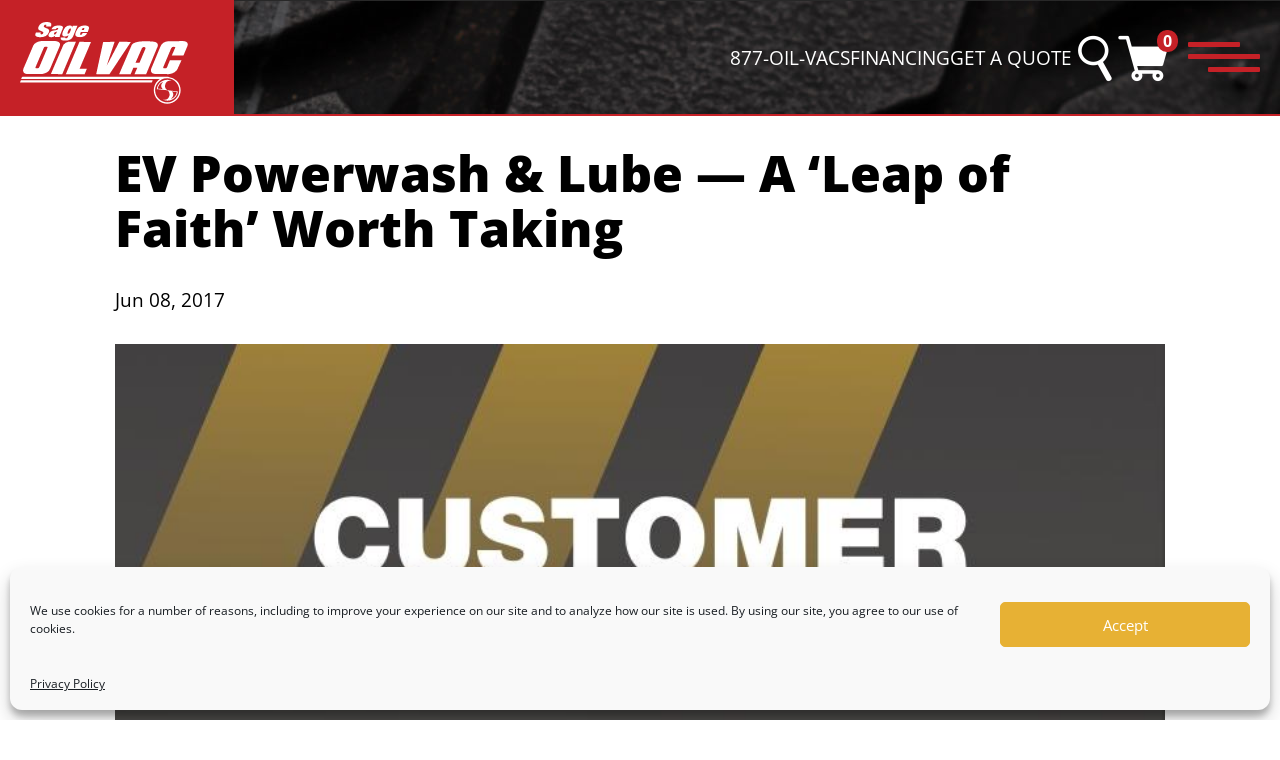

--- FILE ---
content_type: text/html; charset=UTF-8
request_url: https://www.sageoilvac.com/recent-news/ev-powerwash-lube-leap-faith-worth-taking/
body_size: 28443
content:
<!DOCTYPE html>
<html lang="en-US">
<head>
    	<meta charset="UTF-8">
<script>
var gform;gform||(document.addEventListener("gform_main_scripts_loaded",function(){gform.scriptsLoaded=!0}),document.addEventListener("gform/theme/scripts_loaded",function(){gform.themeScriptsLoaded=!0}),window.addEventListener("DOMContentLoaded",function(){gform.domLoaded=!0}),gform={domLoaded:!1,scriptsLoaded:!1,themeScriptsLoaded:!1,isFormEditor:()=>"function"==typeof InitializeEditor,callIfLoaded:function(o){return!(!gform.domLoaded||!gform.scriptsLoaded||!gform.themeScriptsLoaded&&!gform.isFormEditor()||(gform.isFormEditor()&&console.warn("The use of gform.initializeOnLoaded() is deprecated in the form editor context and will be removed in Gravity Forms 3.1."),o(),0))},initializeOnLoaded:function(o){gform.callIfLoaded(o)||(document.addEventListener("gform_main_scripts_loaded",()=>{gform.scriptsLoaded=!0,gform.callIfLoaded(o)}),document.addEventListener("gform/theme/scripts_loaded",()=>{gform.themeScriptsLoaded=!0,gform.callIfLoaded(o)}),window.addEventListener("DOMContentLoaded",()=>{gform.domLoaded=!0,gform.callIfLoaded(o)}))},hooks:{action:{},filter:{}},addAction:function(o,r,e,t){gform.addHook("action",o,r,e,t)},addFilter:function(o,r,e,t){gform.addHook("filter",o,r,e,t)},doAction:function(o){gform.doHook("action",o,arguments)},applyFilters:function(o){return gform.doHook("filter",o,arguments)},removeAction:function(o,r){gform.removeHook("action",o,r)},removeFilter:function(o,r,e){gform.removeHook("filter",o,r,e)},addHook:function(o,r,e,t,n){null==gform.hooks[o][r]&&(gform.hooks[o][r]=[]);var d=gform.hooks[o][r];null==n&&(n=r+"_"+d.length),gform.hooks[o][r].push({tag:n,callable:e,priority:t=null==t?10:t})},doHook:function(r,o,e){var t;if(e=Array.prototype.slice.call(e,1),null!=gform.hooks[r][o]&&((o=gform.hooks[r][o]).sort(function(o,r){return o.priority-r.priority}),o.forEach(function(o){"function"!=typeof(t=o.callable)&&(t=window[t]),"action"==r?t.apply(null,e):e[0]=t.apply(null,e)})),"filter"==r)return e[0]},removeHook:function(o,r,t,n){var e;null!=gform.hooks[o][r]&&(e=(e=gform.hooks[o][r]).filter(function(o,r,e){return!!(null!=n&&n!=o.tag||null!=t&&t!=o.priority)}),gform.hooks[o][r]=e)}});
</script>

	<meta name="viewport" content="width=device-width, initial-scale=1">
	<link rel="profile" href="http://gmpg.org/xfn/11">
	<meta name='robots' content='index, follow, max-image-preview:large, max-snippet:-1, max-video-preview:-1' />

<!-- Google Tag Manager for WordPress by gtm4wp.com -->
<script data-cfasync="false" data-pagespeed-no-defer>
	var gtm4wp_datalayer_name = "dataLayer";
	var dataLayer = dataLayer || [];
	const gtm4wp_use_sku_instead = 1;
	const gtm4wp_currency = 'USD';
	const gtm4wp_product_per_impression = 10;
	const gtm4wp_clear_ecommerce = false;
	const gtm4wp_datalayer_max_timeout = 2000;
</script>
<!-- End Google Tag Manager for WordPress by gtm4wp.com -->
	<!-- This site is optimized with the Yoast SEO Premium plugin v26.7 (Yoast SEO v26.7) - https://yoast.com/wordpress/plugins/seo/ -->
	<title>EV Powerwash &amp; Lube — A ‘Leap of Faith’ Worth Taking | Sage Oil Vac</title>
	<meta name="description" content="Sage Oil Vac lives for the days when their equipment boosts business. Eric Sanchez, owner of EV Powerwash &amp; Lube, LLC says coming across Sage did just that." />
	<link rel="canonical" href="https://www.sageoilvac.com/recent-news/ev-powerwash-lube-leap-faith-worth-taking/" />
	<meta property="og:locale" content="en_US" />
	<meta property="og:type" content="article" />
	<meta property="og:title" content="EV Powerwash &amp; Lube — A ‘Leap of Faith’ Worth Taking" />
	<meta property="og:description" content="Sage Oil Vac lives for the days when their equipment boosts business. Eric Sanchez, owner of EV Powerwash &amp; Lube, LLC says coming across Sage did just that." />
	<meta property="og:url" content="https://www.sageoilvac.com/recent-news/ev-powerwash-lube-leap-faith-worth-taking/" />
	<meta property="og:site_name" content="Sage Oil Vac" />
	<meta property="article:published_time" content="2017-06-08T15:53:08+00:00" />
	<meta property="article:modified_time" content="2022-10-14T21:04:33+00:00" />
	<meta property="og:image" content="https://www.sageoilvac.com/wp-content/uploads/2019/08/CUSTOMER-SPOTLIGHT-2.jpg" />
	<meta property="og:image:width" content="800" />
	<meta property="og:image:height" content="400" />
	<meta property="og:image:type" content="image/jpeg" />
	<meta name="author" content="gabe" />
	<meta name="twitter:card" content="summary_large_image" />
	<meta name="twitter:label1" content="Written by" />
	<meta name="twitter:data1" content="gabe" />
	<meta name="twitter:label2" content="Est. reading time" />
	<meta name="twitter:data2" content="2 minutes" />
	<script type="application/ld+json" class="yoast-schema-graph">{"@context":"https://schema.org","@graph":[{"@type":"Article","@id":"https://www.sageoilvac.com/recent-news/ev-powerwash-lube-leap-faith-worth-taking/#article","isPartOf":{"@id":"https://www.sageoilvac.com/recent-news/ev-powerwash-lube-leap-faith-worth-taking/"},"author":{"name":"gabe","@id":"https://www.sageoilvac.com/#/schema/person/378f86a3df3536759c3d54488bb7cd6a"},"headline":"EV Powerwash &#038; Lube — A ‘Leap of Faith’ Worth Taking","datePublished":"2017-06-08T15:53:08+00:00","dateModified":"2022-10-14T21:04:33+00:00","mainEntityOfPage":{"@id":"https://www.sageoilvac.com/recent-news/ev-powerwash-lube-leap-faith-worth-taking/"},"wordCount":453,"image":{"@id":"https://www.sageoilvac.com/recent-news/ev-powerwash-lube-leap-faith-worth-taking/#primaryimage"},"thumbnailUrl":"https://www.sageoilvac.com/wp-content/uploads/2019/08/CUSTOMER-SPOTLIGHT-2.jpg","inLanguage":"en-US"},{"@type":"WebPage","@id":"https://www.sageoilvac.com/recent-news/ev-powerwash-lube-leap-faith-worth-taking/","url":"https://www.sageoilvac.com/recent-news/ev-powerwash-lube-leap-faith-worth-taking/","name":"EV Powerwash & Lube — A ‘Leap of Faith’ Worth Taking | Sage Oil Vac","isPartOf":{"@id":"https://www.sageoilvac.com/#website"},"primaryImageOfPage":{"@id":"https://www.sageoilvac.com/recent-news/ev-powerwash-lube-leap-faith-worth-taking/#primaryimage"},"image":{"@id":"https://www.sageoilvac.com/recent-news/ev-powerwash-lube-leap-faith-worth-taking/#primaryimage"},"thumbnailUrl":"https://www.sageoilvac.com/wp-content/uploads/2019/08/CUSTOMER-SPOTLIGHT-2.jpg","datePublished":"2017-06-08T15:53:08+00:00","dateModified":"2022-10-14T21:04:33+00:00","author":{"@id":"https://www.sageoilvac.com/#/schema/person/378f86a3df3536759c3d54488bb7cd6a"},"description":"Sage Oil Vac lives for the days when their equipment boosts business. Eric Sanchez, owner of EV Powerwash & Lube, LLC says coming across Sage did just that.","breadcrumb":{"@id":"https://www.sageoilvac.com/recent-news/ev-powerwash-lube-leap-faith-worth-taking/#breadcrumb"},"inLanguage":"en-US","potentialAction":[{"@type":"ReadAction","target":["https://www.sageoilvac.com/recent-news/ev-powerwash-lube-leap-faith-worth-taking/"]}]},{"@type":"ImageObject","inLanguage":"en-US","@id":"https://www.sageoilvac.com/recent-news/ev-powerwash-lube-leap-faith-worth-taking/#primaryimage","url":"https://www.sageoilvac.com/wp-content/uploads/2019/08/CUSTOMER-SPOTLIGHT-2.jpg","contentUrl":"https://www.sageoilvac.com/wp-content/uploads/2019/08/CUSTOMER-SPOTLIGHT-2.jpg","width":800,"height":400},{"@type":"BreadcrumbList","@id":"https://www.sageoilvac.com/recent-news/ev-powerwash-lube-leap-faith-worth-taking/#breadcrumb","itemListElement":[{"@type":"ListItem","position":1,"name":"Home","item":"https://www.sageoilvac.com/"},{"@type":"ListItem","position":2,"name":"EV Powerwash &#038; Lube — A ‘Leap of Faith’ Worth Taking"}]},{"@type":"WebSite","@id":"https://www.sageoilvac.com/#website","url":"https://www.sageoilvac.com/","name":"Sage Oil Vac","description":"","potentialAction":[{"@type":"SearchAction","target":{"@type":"EntryPoint","urlTemplate":"https://www.sageoilvac.com/?s={search_term_string}"},"query-input":{"@type":"PropertyValueSpecification","valueRequired":true,"valueName":"search_term_string"}}],"inLanguage":"en-US"},{"@type":"Person","@id":"https://www.sageoilvac.com/#/schema/person/378f86a3df3536759c3d54488bb7cd6a","name":"gabe","image":{"@type":"ImageObject","inLanguage":"en-US","@id":"https://www.sageoilvac.com/#/schema/person/image/","url":"https://secure.gravatar.com/avatar/9e06fee3cf1c5f61f38695cb0972cf7d4de0a78984d231c8d5085f2aa07b44ab?s=96&d=mm&r=g","contentUrl":"https://secure.gravatar.com/avatar/9e06fee3cf1c5f61f38695cb0972cf7d4de0a78984d231c8d5085f2aa07b44ab?s=96&d=mm&r=g","caption":"gabe"}}]}</script>
	<!-- / Yoast SEO Premium plugin. -->


<link rel='dns-prefetch' href='//connect.livechatinc.com' />
<link rel='dns-prefetch' href='//cdn.livechatinc.com' />
<link rel="alternate" title="oEmbed (JSON)" type="application/json+oembed" href="https://www.sageoilvac.com/wp-json/oembed/1.0/embed?url=https%3A%2F%2Fwww.sageoilvac.com%2Frecent-news%2Fev-powerwash-lube-leap-faith-worth-taking%2F" />
<link rel="alternate" title="oEmbed (XML)" type="text/xml+oembed" href="https://www.sageoilvac.com/wp-json/oembed/1.0/embed?url=https%3A%2F%2Fwww.sageoilvac.com%2Frecent-news%2Fev-powerwash-lube-leap-faith-worth-taking%2F&#038;format=xml" />
<link rel="preload" href="https://www.sageoilvac.com/wp-content/themes/sage-oil-vac-2022/assets/dist/fonts/open-sans-v29-latin-800.woff2" as="font" type="font/woff2" crossorigin>
<link rel="preload" href="https://www.sageoilvac.com/wp-content/themes/sage-oil-vac-2022/assets/dist/fonts/open-sans-v29-latin-700.woff2" as="font" type="font/woff2" crossorigin>
<link rel="preload" href="https://www.sageoilvac.com/wp-content/themes/sage-oil-vac-2022/assets/dist/fonts/open-sans-v29-latin-regular.woff2" as="font" type="font/woff2" crossorigin>
<style id="rmg-critical-css">:root{--block-pad:80px;--block-margin:70px}@media only screen and (max-width:768px){:root{--block-pad:40px}}*,:after,:before{box-sizing:border-box}blockquote,body,dd,dl,figure,h1,h2,h3,h4,ol,p,ul{margin:0;padding:0}ol,ol[role=list],ul,ul[role=list]{list-style:none}html:focus-within{scroll-behavior:smooth}body{text-rendering:optimizeSpeed}a:not([class]){-webkit-text-decoration-skip:ink;text-decoration-skip-ink:auto}img,picture,svg{display:block;height:auto;max-width:100%}button,input,select,textarea{font-family:inherit}@media (prefers-reduced-motion:reduce){html:focus-within{scroll-behavior:auto}*,:after,:before{-webkit-animation-duration:.01ms!important;animation-duration:.01ms!important;-webkit-animation-iteration-count:1!important;animation-iteration-count:1!important;scroll-behavior:auto!important;transition-duration:.01ms!important}}body:not(.is-modal):before{background:#282828 url(/wp-content/themes/sage-oil-vac-2022/assets/dist/css/critical/../../img/header/header-background.jpg) 50% no-repeat;content:"";height:var(--header-height);left:0;position:absolute;right:0;top:0;z-index:1}@media print{body:not(.is-modal):before{display:none}}body.is-modal #cmplz-cookiebanner-container,body.is-modal #hubspot-messages-iframe-container,body.is-modal .grecaptcha-badge{display:none!important}@media print{body .grecaptcha-badge{display:none}}.page-content{position:relative;z-index:10}.content-wrap{margin:0 auto;max-width:1410px;position:relative;width:calc(100% - 40px)}img.aligncenter{margin:0 auto 1em}img.alignleft{float:left;margin:0 1em 1em 0}img.alignright{float:right;margin:0 0 1em 1em}@media print{div#hubspot-messages-iframe-container{display:none!important}}:root{--header-height:116px}@media only screen and (max-width:1024px){:root{--header-height:78px}}header.primary{--link-p:var(--white);background-size:cover;border-bottom:2px solid #c52127;height:var(--header-height);overflow:hidden;position:relative;z-index:60}header.primary .content-wrap{display:flex;position:relative;z-index:10}header.primary .links-nav{align-items:center;display:flex;flex:1;gap:24px;justify-content:flex-end}@media print{header.primary .links-nav{display:none}}header.primary .links{display:flex;gap:30px;text-transform:uppercase}header.primary .logo{background-color:#c52127;-o-border-image:linear-gradient(#c52127,#c52127) 0 fill//0 0 0 100vw;border-image:linear-gradient(#c52127,#c52127) 0 fill//0 0 0 100vw;padding:22px 46px 12px 0;position:relative}header.primary .logo img{height:82px;position:relative;width:168px;z-index:10}@media print{header.primary .logo{background:none;-o-border-image:none;border-image:none;margin-inline:auto;padding:20px}header.primary .logo:after{content:url(/wp-content/themes/sage-oil-vac-2022/assets/dist/css/critical/../../img/sageoil-logo-print.svg)}header.primary .logo img{display:none}}header.primary button{-webkit-appearance:none;appearance:none;background:none;border:none;cursor:pointer;position:relative}header.primary button.toggle-menu{display:block;height:72px;margin-left:20px;overflow:hidden;width:72px}header.primary button.toggle-menu .bar{background-color:#c52127;border-radius:1px;display:block;height:5px;left:0;position:absolute;transition:opacity .2s,-webkit-transform .2s;transition:opacity .2s,transform .2s;transition:opacity .2s,transform .2s,-webkit-transform .2s;width:52px;z-index:4}header.primary button.toggle-menu .bar:first-of-type{top:20px}header.primary button.toggle-menu .bar:nth-of-type(2){top:32px;width:72px}header.primary button.toggle-menu .bar:nth-of-type(3){left:20px;top:45px}body.show-flyouts header.primary button.toggle-menu .bar:first-of-type{left:9px;top:34px;-webkit-transform:rotate(45deg);transform:rotate(45deg)}body.show-flyouts header.primary button.toggle-menu .bar:nth-of-type(2){opacity:0;-webkit-transform:translateX(100%);transform:translateX(100%)}body.show-flyouts header.primary button.toggle-menu .bar:nth-of-type(3){left:10px;top:34px;-webkit-transform:rotate(-45deg);transform:rotate(-45deg)}header.primary .cart-link{position:relative}header.primary .cart-link .item-count{align-items:center;background-color:#c52127;border-radius:10px;color:#fff;display:flex;font-size:16px;font-weight:700;height:22px;justify-content:center;line-height:1;padding:3px 6px;position:absolute;right:0;top:0;-webkit-transform:translate3d(10px,-5px,0);transform:translate3d(10px,-5px,0);z-index:5}@media only screen and (max-width:1024px){header.primary .links,header.primary .toggle-cart,header.primary .toggle-search{display:none}header.primary .logo{padding:18px 20px 12px 0}header.primary .logo img{height:auto;width:100px}}.acf-custom-block{--block-width:1410px;background-color:var(--bg);overflow-x:clip;padding-bottom:var(--block-margin);padding-top:var(--block-margin);position:relative}.acf-custom-block[data-align=full]{--block-width:100%}.acf-custom-block[data-align=center]{--block-width:1040px}@media print{.acf-custom-block.hide-print{display:none}}.acf-custom-block.negative-top-margin:not(.is-admin){padding-top:0}.acf-custom-block.negative-top-margin:not(.is-admin) .acf-block-wrap{-webkit-transform:translateY(calc(var(--block-margin)/-2));transform:translateY(calc(var(--block-margin)/-2))}@media only screen and (max-width:768px){.acf-custom-block.negative-top-margin:not(.is-admin){padding-top:var(--block-pad)}}.acf-custom-block .block-intro{margin-bottom:40px;margin-left:auto;margin-right:auto;max-width:var(--block-width);position:relative;text-align:center;width:calc(100% - var(--block-pad));z-index:10}.acf-custom-block .block-intro .block-title{--text-p:var(--title-p);font-size:36px;font-weight:700;text-transform:uppercase}.acf-custom-block .footer-link{margin-top:40px;text-align:center}.acf-custom-block .acf-block-wrap,.acf-custom-block .footer-link{margin-left:auto;margin-right:auto;max-width:var(--block-width);width:calc(100% - var(--block-pad))}.acf-custom-block .acf-block-wrap{position:relative;z-index:10}.screen-reader-text,.screen-reader-text span,.ui-helper-hidden-accessible{clip:rect(1px,1px,1px,1px);word-wrap:normal!important;border:0;clip-path:inset(50%);height:1px;margin:-1px;overflow:hidden;padding:0;position:absolute;width:1px}@media only screen and (max-width:1024px){.desktop-only{display:none}}@media only screen and (min-width:1025px){.mobile-only{display:none}}:root{--white:#fff;--black:#000;--red:#c52127;--required:#c52127;--bred:#ed2024;--dgray:#282828;--gray:#58585a;--mlgray:#858585;--lgray:#d9d9d9;--xlGray:#f2f2f2;--xxlGray:#f5f5f6;--gold:#e5b134;--text-p:var(--black);--text-s:var(--red);--text-t:var(--gold);--title-p:var(--red);--title-s:var(--black);--title-t:var(--gold);--link-p:var(--red);--link-s:var(--gold);--border-p:var(--lgray);--border-s:var(--gold);--border-t:var(--red);--btn-bg-p:var(--red);--btn-bg-hover-p:var(--gray);--btn-text-p:var(--white);--btn-text-hover-p:var(--white);--btn-border-p:var(--red);--btn-border-hover-p:var(--red);--btn-bg-s:var(--gold);--btn-bg-hover-s:var(--gray);--btn-text-s:var(--dgray);--btn-text-hover-s:var(--white);--btn-border-s:var(--gold);--btn-border-hover-s:var(--gray);--btn-bg-t:var(--lgray);--btn-text-t:var(--black);--btn-bg-hover-t:var(--gray);--btn-text-hover-t:var(--white);--btn-border-t:var(--black);--btn-border-hover-t:var(--gray);--input-bg-p:var(--xlGray);--input-text-p:var(--black);--card-text-p:var(--dgray);--card-text-s:var(--gold);--card-bg-p:var(--white);--card-bg-s:var(--lgray);--card-shadow:0 10px 40px rgba(0,0,0,.4);--light-card-shadow:0 10px 20px 5px rgba(104,91,131,.1);--bg:var(--white);--overlay-p:var(--xlGray);--overlay-s:var(--xlGray);--col-gap:30px}.background-overlay{overflow:hidden}.block-overlay{background-position:0 0,100% 100%;background-repeat:no-repeat;height:100%;left:50%;min-height:506px;min-width:1486px;pointer-events:none;position:absolute;right:0;top:50%;-webkit-transform:translate3d(-50%,-50%,0);transform:translate3d(-50%,-50%,0);width:100%;z-index:1}[data-theme=none] .block-overlay,[data-theme=white] .block-overlay{background-image:url(/wp-content/themes/sage-oil-vac-2022/assets/dist/css/../img/blocks/block-white-texture-upper.svg?cache=1),url(/wp-content/themes/sage-oil-vac-2022/assets/dist/css/../img/blocks/block-white-texture-lower.svg?cache=1)}[data-theme=lgray]{--bg:var(--xlGray);--input-bg-p:var(--white);--card-bg-p:var(--gold);--card-bg-s:var(--white)}[data-theme=lgray].background-overlay{--bg:#cccccd}[data-theme=lgray] .block-overlay{background-image:url(/wp-content/themes/sage-oil-vac-2022/assets/dist/css/../img/blocks/block-lgray-texture-upper.svg?cache=1),url(/wp-content/themes/sage-oil-vac-2022/assets/dist/css/../img/blocks/block-lgray-texture-lower.svg?cache=1);opacity:.3}[data-theme=gold]{--bg:var(--gold);--text-p:var(--black);--text-s:var(--red);--text-t:var(--gray);--title-p:var(--red);--title-s:var(--black);--title-t:var(--gray);--link-p:var(--red);--link-s:var(--black);--card-text-p:var(--dgray);--card-text-s:var(--gold);--card-bg-p:var(--white);--card-bg-s:var(--dgray);--input-bg-p:var(--white)}[data-theme=gold].background-overlay{--bg:#d6a631}[data-theme=gold] .block-overlay{background-image:url(/wp-content/themes/sage-oil-vac-2022/assets/dist/css/../img/blocks/block-gold-texture-upper.svg),url(/wp-content/themes/sage-oil-vac-2022/assets/dist/css/../img/blocks/block-gold-texture-lower.svg)}[data-theme=dgray],[data-theme=red]{--bg:var(--dgray);--text-p:var(--white);--text-s:var(--red);--text-t:var(--gold);--title-p:var(--white);--title-s:var(--red);--title-t:var(--gold);--link-p:var(--red);--link-s:var(--gold);--card-text-p:var(--dgray);--card-text-s:var(--dgray);--card-bg-p:var(--white);--card-bg-s:var(--gold);--btn-text-s:var(--dgray);--btn-bg-s:var(--xlGray)}[data-theme=dgray].background-overlay,[data-theme=red].background-overlay{--bg:#252525}[data-theme=dgray] .block-overlay,[data-theme=red] .block-overlay{background-image:url(/wp-content/themes/sage-oil-vac-2022/assets/dist/css/../img/blocks/block-dgray-texture-upper.svg),url(/wp-content/themes/sage-oil-vac-2022/assets/dist/css/../img/blocks/block-dgray-texture-lower.svg)}[data-theme=red]{--bg:var(--red);--link-p:var(--gold)}[data-theme=red].background-overlay{--bg:var(--red)}[data-theme=dgray]+[data-theme=dgray],[data-theme=gold]+[data-theme=gold],[data-theme=none]+[data-theme=none],[data-theme=none]+[data-theme=white],[data-theme=red]+[data-theme=red],[data-theme=white]+[data-theme=none],[data-theme=white]+[data-theme=white]{padding-top:0}body{color:var(--text-color);font-family:Open Sans,Arial,Helvetica,sans-serif;font-size:19px;font-weight:400;line-height:1.5}*{color:var(--text-p)}h1,h2,h3,h4,h5{color:var(--title-p)}h1:last-child,h2:last-child,h3:last-child,h4:last-child,h5:last-child{margin-bottom:0}h1{font-size:50px}h1,h2{font-weight:800;line-height:1.1}h2{font-size:40px;margin:2vw 0 1vw}h2:first-child{margin-top:0}h3{--link-p:var(--text-p);color:var(--text-p);font-size:32px;font-weight:800;line-height:1.1;margin-bottom:20px;text-transform:uppercase}h4{margin-bottom:1em}h4,h5{font-weight:700}h5{font-size:18px;text-transform:uppercase}p{margin-bottom:20px}p:last-child{margin-bottom:0}a{color:var(--link-p);text-decoration:none}a:focus,a:hover{text-decoration:underline}a.secondary{color:var(--link-s)}a.tertiary{color:var(--link-t)}blockquote{--text-p:var(--title-p);border-bottom:7px solid var(--title-p);border-top:7px solid var(--title-p);font-weight:700;margin:0 0 20px;padding:60px 12%;text-align:center}blockquote:last-child{margin-bottom:0}sup{font-size:.6em;vertical-align:top}.wysiwyg-content ol,.wysiwyg-content ul{margin:20px 0 30px 6px}.wysiwyg-content ol{list-style:decimal;margin-left:20px}.wysiwyg-content ol li{margin:5px 0}.wysiwyg-content ul.slash-list li:empty{display:none}.wysiwyg-content ul.slash-list li:before{background:none;color:var(--link-p);content:"\ea05";font-family:sageoilicons;top:0}.wysiwyg-content ul.arrow-list li:empty{display:none}.wysiwyg-content ul.arrow-list li:before{background:none;color:var(--link-p);content:"\ea07";font-family:sageoilicons;top:0}.wysiwyg-content ul li{margin:0 0 7px;padding-left:20px;position:relative}.wysiwyg-content ul li:before{background-color:var(--link-p);border-radius:50%;content:"";display:block;height:10px;left:0;position:absolute;top:.5em;width:10px}.btn{--btn-text:var(--btn-text-p);--btn-border:var(--btn-border-p);--btn-bg:var(--btn-bg-p);background-color:var(--btn-bg);border:3px solid var(--btn-border);border-radius:8px;color:var(--btn-text);display:inline-block;font-weight:800;line-height:1;padding:18px 30px;transition:background-color .2s}.btn:focus,.btn:hover{background-color:var(--btn-bg-hover);border-color:var(--btn-border-hover);color:var(--btn-text-hover);text-decoration:none}.btn:disabled{cursor:not-allowed;opacity:.3}.btn.btn-block{display:block;margin:.5em 0;text-align:center}.btn.btn-border{--btn-border:var(--red);--btn-text:var(--red);--btn-bg:transparent}.all-caps{line-height:1;text-transform:uppercase}.alignright{float:right;margin:0 0 20px 20px}.alignleft{float:left;margin:0 20px 20px 0}.site-search{background-color:#fff;border-bottom:2px solid #c52127;left:0;opacity:0;padding:20px 0;position:absolute;right:0;top:calc(var(--header-height) + var(--wp-admin--admin-bar--height));transition:width 0s,opacity .2s;width:0;z-index:20}@media only screen and (min-width:1025px){body.show-site-search .site-search{opacity:1;width:100%}}.site-search .search-form{margin:0 auto;max-width:1040px;position:relative;width:95%}.site-search .search-field{background-color:var(--xlGray);border:1px solid var(--border-p);font-size:18px;padding:10px 20px;width:100%}.site-search .search-submit{-webkit-appearance:none;appearance:none;background:#c52127 url(/wp-content/themes/sage-oil-vac-2022/assets/dist/css/footer/../../img/header/header-searchicon.png) 50% no-repeat;background-size:auto 50%;border:none;font-size:0;height:100%;position:absolute;right:0;top:0;width:50px;z-index:5}:root{--block-pad:80px;--block-margin:70px}@media only screen and (max-width:768px){:root{--block-pad:40px}}.acf-custom-block iframe{max-width:100%}.acf-custom-block:last-of-type:not(.is-admin){margin-bottom:0;padding-bottom:80px}.jump-anchor{height:100%;left:0;max-height:400px;position:absolute;top:-180px;width:1px;z-index:1}.acf-custom-block{--block-width:1410px;background-color:var(--bg);overflow-x:clip;padding-bottom:var(--block-margin);padding-top:var(--block-margin);position:relative}.acf-custom-block[data-align=full]{--block-width:100%}.acf-custom-block[data-align=center]{--block-width:1040px}@media print{.acf-custom-block.hide-print{display:none}}.acf-custom-block.negative-top-margin:not(.is-admin){padding-top:0}.acf-custom-block.negative-top-margin:not(.is-admin) .acf-block-wrap{-webkit-transform:translateY(calc(var(--block-margin)/-2));transform:translateY(calc(var(--block-margin)/-2))}@media only screen and (max-width:768px){.acf-custom-block.negative-top-margin:not(.is-admin){padding-top:var(--block-pad)}}.acf-custom-block .block-intro{margin-bottom:40px;margin-left:auto;margin-right:auto;max-width:var(--block-width);position:relative;text-align:center;width:calc(100% - var(--block-pad));z-index:10}.acf-custom-block .block-intro .block-title{--text-p:var(--title-p);font-size:36px;font-weight:700;text-transform:uppercase}.acf-custom-block .footer-link{margin-top:40px;text-align:center}.acf-custom-block .acf-block-wrap,.acf-custom-block .footer-link{margin-left:auto;margin-right:auto;max-width:var(--block-width);width:calc(100% - var(--block-pad))}.acf-custom-block .acf-block-wrap{position:relative;z-index:10}</style><script src="https://www.sageoilvac.com/wp-includes/js/jquery/jquery.min.js?ver=3.7.1" id="jquery-core-js"></script>
<script src="https://www.sageoilvac.com/wp-content/plugins/woocommerce/assets/js/jquery-blockui/jquery.blockUI.min.js?ver=2.7.0-wc.10.4.3" id="wc-jquery-blockui-js" defer data-wp-strategy="defer"></script>
<script id="wc-add-to-cart-js-extra">
var wc_add_to_cart_params = {"ajax_url":"/wp-admin/admin-ajax.php","wc_ajax_url":"/?wc-ajax=%%endpoint%%","i18n_view_cart":"View cart","cart_url":"https://www.sageoilvac.com/cart/","is_cart":"","cart_redirect_after_add":"no"};
//# sourceURL=wc-add-to-cart-js-extra
</script>
<script src="https://www.sageoilvac.com/wp-content/plugins/woocommerce/assets/js/frontend/add-to-cart.min.js?ver=10.4.3" id="wc-add-to-cart-js" defer data-wp-strategy="defer"></script>
<script src="https://www.sageoilvac.com/wp-content/plugins/woocommerce/assets/js/js-cookie/js.cookie.min.js?ver=2.1.4-wc.10.4.3" id="wc-js-cookie-js" defer data-wp-strategy="defer"></script>
<script id="woocommerce-js-extra">
var woocommerce_params = {"ajax_url":"/wp-admin/admin-ajax.php","wc_ajax_url":"/?wc-ajax=%%endpoint%%","i18n_password_show":"Show password","i18n_password_hide":"Hide password"};
//# sourceURL=woocommerce-js-extra
</script>
<script src="https://www.sageoilvac.com/wp-content/plugins/woocommerce/assets/js/frontend/woocommerce.min.js?ver=10.4.3" id="woocommerce-js" defer data-wp-strategy="defer"></script>
<script id="text-connect-js-extra">
var textConnect = {"addons":["woocommerce"],"ajax_url":"https://www.sageoilvac.com/wp-admin/admin-ajax.php","visitor":null};
//# sourceURL=text-connect-js-extra
</script>
<script defer src="https://www.sageoilvac.com/wp-content/plugins/wp-live-chat-software-for-wordpress/includes/js/textConnect.js?ver=5.0.11" id="text-connect-js"></script>
<link rel="https://api.w.org/" href="https://www.sageoilvac.com/wp-json/" /><link rel="alternate" title="JSON" type="application/json" href="https://www.sageoilvac.com/wp-json/wp/v2/posts/1237" /><link rel="EditURI" type="application/rsd+xml" title="RSD" href="https://www.sageoilvac.com/xmlrpc.php?rsd" />
<link rel='shortlink' href='https://www.sageoilvac.com/?p=1237' />
<meta name="theme-color" content="#24272A">			<style>.cmplz-hidden {
					display: none !important;
				}</style>
<!-- Google Tag Manager for WordPress by gtm4wp.com -->
<!-- GTM Container placement set to manual -->
<script data-cfasync="false" data-pagespeed-no-defer>
	var dataLayer_content = {"pagePostType":"post","pagePostType2":"single-post","pageCategory":["uncategorized"],"pagePostAuthor":"gabe"};
	dataLayer.push( dataLayer_content );
</script>
<script data-cfasync="false" data-pagespeed-no-defer>
(function(w,d,s,l,i){w[l]=w[l]||[];w[l].push({'gtm.start':
new Date().getTime(),event:'gtm.js'});var f=d.getElementsByTagName(s)[0],
j=d.createElement(s),dl=l!='dataLayer'?'&l='+l:'';j.async=true;j.src=
'//www.googletagmanager.com/gtm.js?id='+i+dl;f.parentNode.insertBefore(j,f);
})(window,document,'script','dataLayer','GTM-NDCK4SD');
</script>
<!-- End Google Tag Manager for WordPress by gtm4wp.com -->            <link rel="preconnect" href="https://static.hotjar.com">
                        <link rel="preconnect" href="https://www.googletagmanager.com">
            	<noscript><style>.woocommerce-product-gallery{ opacity: 1 !important; }</style></noscript>
	
<!-- Meta Pixel Code -->
<script data-service="facebook" data-category="marketing" type="text/plain">
!function(f,b,e,v,n,t,s){if(f.fbq)return;n=f.fbq=function(){n.callMethod?
n.callMethod.apply(n,arguments):n.queue.push(arguments)};if(!f._fbq)f._fbq=n;
n.push=n;n.loaded=!0;n.version='2.0';n.queue=[];t=b.createElement(e);t.async=!0;
t.src=v;s=b.getElementsByTagName(e)[0];s.parentNode.insertBefore(t,s)}(window,
document,'script','https://connect.facebook.net/en_US/fbevents.js');
</script>
<!-- End Meta Pixel Code -->
<script data-service="facebook" data-category="marketing" type="text/plain">var url = window.location.origin + '?ob=open-bridge';
            fbq('set', 'openbridge', '1360958970626288', url);
fbq('init', '1360958970626288', {}, {
    "agent": "wordpress-6.9-4.1.5"
})</script><script data-service="facebook" data-category="marketing" type="text/plain">
    fbq('track', 'PageView', []);
  </script><link rel="icon" href="https://www.sageoilvac.com/wp-content/uploads/2022/09/cropped-SOVSiteIcon-32x32.png" sizes="32x32" />
<link rel="icon" href="https://www.sageoilvac.com/wp-content/uploads/2022/09/cropped-SOVSiteIcon-192x192.png" sizes="192x192" />
<link rel="apple-touch-icon" href="https://www.sageoilvac.com/wp-content/uploads/2022/09/cropped-SOVSiteIcon-180x180.png" />
<meta name="msapplication-TileImage" content="https://www.sageoilvac.com/wp-content/uploads/2022/09/cropped-SOVSiteIcon-270x270.png" />
	<!-- SharpSpring Tracking Code -->
	<script type="text/javascript">
        var _ss = _ss || [];
        _ss.push(['_setDomain', 'https://koi-3QUDVDPWUS.marketingautomation.services/net']);
        _ss.push(['_setAccount', 'KOI-1FZ71YJGSS1G3C']);
        _ss.push(['_trackPageView']);
        window._pa = window._pa || {};
        (function() {
            var ss = document.createElement('script');
            ss.type = 'text/javascript'; ss.async = true;
            ss.src = ('https:' == document.location.protocol ? 'https://' : 'http://') + 'koi-3QUDVDPWUS.marketingautomation.services/client/ss.js?ver=2.4.0';
            var scr = document.getElementsByTagName('script')[0];
            scr.parentNode.insertBefore(ss, scr);
        })();
	</script>
	<!-- End SharpSpring Tracking Code -->

	<style id='sov-news-detail-inline-css'>
.news-item-detail{--title-p:var(--text-p);margin:30px auto;max-width:1050px;width:95%}.news-item-detail .meta{margin:30px 0}.news-item-detail .featured-image img{height:auto;width:100%}.news-item-detail .categories-share{align-items:center;display:flex;gap:30px;justify-content:space-between;margin:20px 0 70px}@media only screen and (max-width:768px){.news-item-detail .categories-share{flex-direction:column}}.news-item-detail .categories{display:flex;flex:2;flex-wrap:wrap;gap:10px}.news-item-detail .category{background-color:var(--btn-bg-t);border-radius:50px;padding:4px 20px}.news-item-detail .share{display:flex;flex:1;justify-content:flex-end;line-height:1}.news-item-detail .share button{-webkit-appearance:none;appearance:none;background:none;border:none;cursor:pointer;font-size:20px;line-height:1;padding:0 10px;text-decoration:underline}.news-item-detail .share button+button{border-left:2px solid var(--red)}.related-news-items{margin:80px auto;max-width:1410px;width:95%}.related-news-items .read-more{display:none}.related-news-items .view-all{margin:40px 0 0;text-align:center}.related-news-items h3.related-title{--text-p:var(--red);border-bottom:1px solid var(--gray);margin-bottom:20px;padding:0 0 10px}.related-news-items .article h3{--text-p:var(--black);--link-p:var(--text-p)}
/*# sourceURL=https://www.sageoilvac.com/wp-content/themes/sage-oil-vac-2022/assets/dist/css/news/detail.min.css */
</style>
<style id='sov-modals-inline-css'>
.content-modal{--overlay-color:rgba(0,0,0,.92);--content-bg:#000;--close-color:#fff;--box-shadow:0 0 10px $black;--radius:0;align-items:center;background-color:var(--overlay-color);bottom:0;display:flex;justify-content:center;left:0;opacity:0;position:fixed;right:0;top:0;-webkit-transform:translateX(-100%);transform:translateX(-100%);transition:opacity .2s 0s,-webkit-transform 0s .2s;transition:transform 0s .2s,opacity .2s 0s;transition:transform 0s .2s,opacity .2s 0s,-webkit-transform 0s .2s;z-index:1000000}body.light-modal .content-modal{--overlay-color:rgba(0,0,0,.25);--content-bg:#fff;--close-color:#fff;--box-shadow:0 10px 20px 5px rgba(104,91,131,.1);--radius:4px}body.content-modal-open .content-modal{opacity:1;-webkit-transform:translateX(0);transform:translateX(0);transition:opacity .2s 0s,-webkit-transform 0s 0s;transition:transform 0s 0s,opacity .2s 0s;transition:transform 0s 0s,opacity .2s 0s,-webkit-transform 0s 0s}.content-modal .modal-close{-webkit-appearance:none;appearance:none;background:none;border:none;color:var(--close-color);cursor:pointer;opacity:.7;padding:20px;position:absolute;right:10px;top:10px;transition:opacity .3s;z-index:10}.content-modal .modal-close:hover{opacity:1}.content-modal .modal-close:after{color:var(--white);content:"\ea03";font-family:sageoilicons;font-size:34px}.content-modal .video-wrap{aspect-ratio:16/9}.content-modal .image-wrap{aspect-ratio:3/2;padding:10px}.content-modal .image-wrap img{height:100%;-o-object-fit:contain;object-fit:contain;-o-object-position:center;object-position:center;width:100%}.content-modal .content-modal-wrap{background-color:var(--content-bg);border:1px solid var(--content-bg);border-radius:var(--radius);box-shadow:var(--box-shadow);max-width:1000px;position:relative;width:95%}.content-modal .content-modal-wrap iframe{bottom:0;height:100%;left:0;position:absolute;right:0;top:0;width:100%}
/*# sourceURL=https://www.sageoilvac.com/wp-content/themes/sage-oil-vac-2022/assets/dist/css/modals/modals.min.css */
</style>
<style id='sov-news-list-inline-css'>
.news-articles{display:grid;gap:var(--col-gap);grid-template-columns:repeat(var(--col-count),1fr)}@media only screen and (min-width:1025px){.news-articles{--col-count:3;--col-gap:70px}}@media only screen and (min-width:769px) and (max-width:1024px){.news-articles{--col-count:2}}.news-articles .article{display:flex;flex-direction:column}.news-articles .description{flex:1;margin-bottom:20px}.news-articles .featured-image{aspect-ratio:21/16;margin-bottom:30px}.news-articles .featured-image img{height:100%;-o-object-fit:cover;object-fit:cover;width:100%}.news-articles .categories{display:flex;flex-wrap:wrap;gap:10px;margin-bottom:20px}.news-articles .category{--text-p:var(--btn-text-s);background-color:var(--btn-bg-s);border-radius:50px;padding:4px 20px}
/*# sourceURL=https://www.sageoilvac.com/wp-content/themes/sage-oil-vac-2022/assets/dist/css/news/list.min.css */
</style>
<link rel='stylesheet' id='sov-gravityforms-css' href='https://www.sageoilvac.com/wp-content/themes/sage-oil-vac-2022/assets/dist/css/gravityforms/gravityforms.min.css?ver=1751392764' media='all' />
<style id='sov-mailing-list-form-inline-css'>
.mailing-list-form{background-color:var(--bg);overflow:hidden;padding:var(--block-pad) 0;position:relative;text-align:center}@media print{.mailing-list-form{display:none}}.mailing-list-form .intro{font-size:22px;margin:0 auto 30px;max-width:900px;position:relative;width:95%;z-index:10}.mailing-list-form .form-wrap{--col-gap:5px;margin:0 auto;max-width:640px;position:relative;width:95%;z-index:10}.mailing-list-form .gform_validation_errors{display:none}.mailing-list-form .gfield_validation_message{font-size:14px;font-weight:700;text-align:left}.mailing-list-form input[type=submit]{max-width:100%}.mailing-list-form .gform_footer{margin-top:0}
/*# sourceURL=https://www.sageoilvac.com/wp-content/themes/sage-oil-vac-2022/assets/dist/css/footer/mailing-list-form.min.css */
</style>
<style id='sov-footer-inline-css'>
footer.primary{--link-color:#fff;--text-p:#fff;--menu-columns:4;background:#282828 50% no-repeat;background-size:cover;font-size:12px;padding:150px 0 110px}footer.primary.visible{background-image:url(/wp-content/themes/sage-oil-vac-2022/assets/dist/css/footer/../../img/footer/footer-background.jpg)}footer.primary.visible .icon-facebook{background-image:-webkit-image-set(url(/wp-content/themes/sage-oil-vac-2022/assets/dist/css/footer/../../img/footer/footer-social-facebook.png) 1x,url(/wp-content/themes/sage-oil-vac-2022/assets/dist/css/footer/../../img/footer/footer-social-facebook@2x.png) 2x);background-image:image-set(url(/wp-content/themes/sage-oil-vac-2022/assets/dist/css/footer/../../img/footer/footer-social-facebook.png) 1x,url(/wp-content/themes/sage-oil-vac-2022/assets/dist/css/footer/../../img/footer/footer-social-facebook@2x.png) 2x)}footer.primary.visible .icon-twitter{background-image:-webkit-image-set(url(/wp-content/themes/sage-oil-vac-2022/assets/dist/css/footer/../../img/footer/footer-social-twitter.png) 1x,url(/wp-content/themes/sage-oil-vac-2022/assets/dist/css/footer/../../img/footer/footer-social-twitter@2x.png) 2x);background-image:image-set(url(/wp-content/themes/sage-oil-vac-2022/assets/dist/css/footer/../../img/footer/footer-social-twitter.png) 1x,url(/wp-content/themes/sage-oil-vac-2022/assets/dist/css/footer/../../img/footer/footer-social-twitter@2x.png) 2x)}footer.primary.visible .icon-youtube{background-image:-webkit-image-set(url(/wp-content/themes/sage-oil-vac-2022/assets/dist/css/footer/../../img/footer/footer-social-youtube.png) 1x,url(/wp-content/themes/sage-oil-vac-2022/assets/dist/css/footer/../../img/footer/footer-social-youtube@2x.png) 2x);background-image:image-set(url(/wp-content/themes/sage-oil-vac-2022/assets/dist/css/footer/../../img/footer/footer-social-youtube.png) 1x,url(/wp-content/themes/sage-oil-vac-2022/assets/dist/css/footer/../../img/footer/footer-social-youtube@2x.png) 2x)}footer.primary.visible .icon-linkedin{background-image:-webkit-image-set(url(/wp-content/themes/sage-oil-vac-2022/assets/dist/css/footer/../../img/footer/footer-social-linkedin.png) 1x,url(/wp-content/themes/sage-oil-vac-2022/assets/dist/css/footer/../../img/footer/footer-social-linkedin@2x.png) 2x);background-image:image-set(url(/wp-content/themes/sage-oil-vac-2022/assets/dist/css/footer/../../img/footer/footer-social-linkedin.png) 1x,url(/wp-content/themes/sage-oil-vac-2022/assets/dist/css/footer/../../img/footer/footer-social-linkedin@2x.png) 2x)}footer.primary.visible .icon-threads{background-image:-webkit-image-set(url(/wp-content/themes/sage-oil-vac-2022/assets/dist/css/footer/../../img/footer/footer-social-threads.png) 1x,url(/wp-content/themes/sage-oil-vac-2022/assets/dist/css/footer/../../img/footer/footer-social-threads@2x.png) 2x);background-image:image-set(url(/wp-content/themes/sage-oil-vac-2022/assets/dist/css/footer/../../img/footer/footer-social-threads.png) 1x,url(/wp-content/themes/sage-oil-vac-2022/assets/dist/css/footer/../../img/footer/footer-social-threads@2x.png) 2x)}footer.primary.visible .icon-instagram{background-image:-webkit-image-set(url(/wp-content/themes/sage-oil-vac-2022/assets/dist/css/footer/../../img/footer/footer-social-instagram.png) 1x,url(/wp-content/themes/sage-oil-vac-2022/assets/dist/css/footer/../../img/footer/footer-social-instagram@2x.png) 2x);background-image:image-set(url(/wp-content/themes/sage-oil-vac-2022/assets/dist/css/footer/../../img/footer/footer-social-instagram.png) 1x,url(/wp-content/themes/sage-oil-vac-2022/assets/dist/css/footer/../../img/footer/footer-social-instagram@2x.png) 2x)}footer.primary .content-wrap{display:grid}footer.primary .social-links{display:flex;gap:12px;justify-content:center;position:relative;z-index:10}footer.primary .social-links a{background:50% no-repeat;display:block;font-size:0;height:34px;width:34px}footer.primary .payments{display:flex;gap:12px;justify-content:center}footer.primary .address{--link-p:var(--gold);--text-p:var(--gold);margin-bottom:12px}@media only screen and (max-width:768px){footer.primary .address{text-align:center}}footer.primary .copyright{--link-p:var(--gold);--text-p:var(--gold);display:flex;gap:20px}footer.primary .menu{--link-p:var(--gold);display:grid;gap:50px;grid-template-columns:repeat(var(--menu-columns),1fr)}footer.primary .menu a{display:block;font-weight:700;margin-bottom:14px;text-transform:uppercase}footer.primary .menu ul{--link-p:var(--white)}@media print{footer.primary{display:none}}@media only screen and (min-width:1025px){footer.primary .content-wrap{gap:80px;grid-template-columns:65fr 35fr}}@media only screen and (min-width:769px) and (max-width:1024px){footer.primary{--menu-columns:2}footer.primary .content-wrap{display:grid;gap:40px;grid-template-columns:65fr 35fr}}@media only screen and (min-width:769px){footer.primary .social-links{padding-right:7vw;-webkit-transform:translateY(-70%);transform:translateY(-70%)}footer.primary .payments{padding-right:7vw}}@media only screen and (max-width:768px){footer.primary{--menu-columns:2;padding:75px 0 65px}footer.primary .content-wrap{gap:30px 0;grid-template-columns:1fr}footer.primary .nav{order:1}footer.primary .menu{grid-template-columns:1fr 1fr}footer.primary .logo-social{align-items:center;display:flex;flex-direction:column;gap:30px;order:2}footer.primary .logo-social img{max-width:200px}footer.primary .payments{order:3}footer.primary .copyright{align-items:center;flex-direction:column;margin-top:30px;order:4}footer.primary .menu{justify-content:space-between}}@media (max-width:480px){footer.primary{--menu-columns:1}}
/*# sourceURL=https://www.sageoilvac.com/wp-content/themes/sage-oil-vac-2022/assets/dist/css/footer/footer.min.css */
</style>
<style id='sov-primaryflyout-inline-css'>
.primary-flyout{--link-p:var(--white);--top-level-fz:70px;background:#000;font-weight:bolder;left:0;line-height:1;opacity:0;padding:52px 0;position:absolute;right:0;text-transform:uppercase;top:var(--header-height);-webkit-transform:translate3d(0,calc(-100% - var(--header-height)),0);transform:translate3d(0,calc(-100% - var(--header-height)),0);z-index:50}body.flyout-animated .primary-flyout{transition:opacity .2s}.primary-flyout .flyout-bg{bottom:0;left:0;position:absolute;right:0;top:0;z-index:1}.primary-flyout .flyout-bg img{height:100%;-o-object-fit:cover;object-fit:cover;width:100%}.primary-flyout[data-curmenu="1"] .flyouts .menu{-webkit-transform:translateX(0);transform:translateX(0)}.primary-flyout[data-curmenu="2"] .flyouts .menu{-webkit-transform:translateX(-100%);transform:translateX(-100%)}.primary-flyout[data-curmenu="3"] .flyouts .menu{-webkit-transform:translateX(-200%);transform:translateX(-200%)}.primary-flyout[data-curmenu="4"] .flyouts .menu{-webkit-transform:translateX(-300%);transform:translateX(-300%)}.primary-flyout[data-curmenu="5"] .flyouts .menu{-webkit-transform:translateX(-400%);transform:translateX(-400%)}.primary-flyout[data-curmenu="6"] .flyouts .menu{-webkit-transform:translateX(-500%);transform:translateX(-500%)}.primary-flyout[data-curmenu="7"] .flyouts .menu{-webkit-transform:translateX(-600%);transform:translateX(-600%)}.primary-flyout[data-curmenu="8"] .flyouts .menu{-webkit-transform:translateX(-700%);transform:translateX(-700%)}body.show-flyouts .primary-flyout{opacity:1;-webkit-transform:translateZ(0);transform:translateZ(0)}.primary-flyout .content-wrap{display:flex;position:relative;z-index:10}.primary-flyout .search-form{line-height:1;position:relative;width:100%}.primary-flyout .search-form .search-field{border:none;font-size:18px;padding:10px 20px;width:100%}.primary-flyout .search-form .search-submit{-webkit-appearance:none;appearance:none;background:#c52127 url(/wp-content/themes/sage-oil-vac-2022/assets/dist/css/footer/../../img/header/header-searchicon.png) 50% no-repeat;background-size:auto 50%;border:none;font-size:0;height:100%;position:absolute;right:0;top:0;width:50px;z-index:5}@media only screen and (min-width:1025px){.primary-flyout .search-form{display:none}}.primary-flyout .main-menu{position:relative}.primary-flyout .main-menu li:first-child a{border-top:none}.primary-flyout .main-menu a{border-top:1px solid #fff;display:block;font-size:var(--top-level-fz);padding:28px 0;position:relative}.primary-flyout .main-menu a:after{background:50% no-repeat;background-image:url("data:image/svg+xml;charset=utf-8,%3Csvg width='23' height='46' xmlns='http://www.w3.org/2000/svg'%3E%3Cpath fill='%23c52127' d='m0 0 23 23.5L0 46z' fill-rule='evenodd'/%3E%3C/svg%3E");content:"";height:46px;opacity:0;position:absolute;right:-58px;top:calc(50% - 20px);transition:opacity .2s;width:23px;z-index:5}.primary-flyout .main-menu a.active:after{opacity:1}.primary-flyout .main-menu a svg{color:#c52127;opacity:0;position:absolute;right:0;top:50%;-webkit-transform:translate3d(60px,-50%,0);transform:translate3d(60px,-50%,0);transition:opacity .2s;z-index:10}.primary-flyout .active-indicator{--text-p:var(--red);position:absolute;right:0;top:0;-webkit-transform:translateX(60px);transform:translateX(60px);transition:top .2s;z-index:5}.primary-flyout .flyouts{overflow-x:hidden;overflow-y:auto}.primary-flyout .flyouts .menu{align-items:flex-start;display:flex}.primary-flyout .flyouts .menu>li{flex:0 0 100%}.primary-flyout .flyouts .menu .has-children{background-color:#58585a;border-left:1px solid #fff;border-right:1px solid #fff;border-top:1px solid #fff}.primary-flyout .flyouts .menu .has-children a{border-bottom:1px solid #fff;display:block;padding:30px;position:relative}.primary-flyout .flyouts .menu .has-children a:focus,.primary-flyout .flyouts .menu .has-children a:hover{background-color:#c52127}.primary-flyout .flyouts .menu .has-children a img{bottom:10px;height:calc(100% - 20px);-o-object-fit:contain;object-fit:contain;position:absolute;right:20px;top:10px;width:auto}.primary-flyout .flyouts .menu .has-children>a{display:none}.primary-flyout a:focus,.primary-flyout a:hover{text-decoration:none}@media only screen and (min-width:1025px){.primary-flyout .content-wrap{gap:90px}.primary-flyout .mobile-back{display:none}.primary-flyout .main-menu{flex:5}.primary-flyout .main-menu a{text-align:right}.primary-flyout .flyouts{flex:6;padding-top:28px}.primary-flyout .flyouts .menu{transition:-webkit-transform .2s;transition:transform .2s;transition:transform .2s,-webkit-transform .2s}}@media only screen and (max-width:1024px){.primary-flyout{--top-level-fz:30px;overflow:hidden;padding:26px 0}.primary-flyout[data-curlevel="1"] .content-wrap{-webkit-transform:translateZ(0);transform:translateZ(0)}.primary-flyout[data-curlevel="2"] .content-wrap{-webkit-transform:translate3d(calc(-100% - 30px),0,0);transform:translate3d(calc(-100% - 30px),0,0)}.primary-flyout .mobile-back{-webkit-appearance:none;appearance:none;background-color:#c52127;border:none;border-bottom:1px solid #fff;color:#fff;display:block;font-weight:700;padding:30px;text-align:left;text-transform:uppercase;width:100%}.primary-flyout .active-indicator{display:none}.primary-flyout .content-wrap{gap:30px;-webkit-transform:translateZ(0);transform:translateZ(0);transition:-webkit-transform .2s;transition:transform .2s;transition:transform .2s,-webkit-transform .2s}.primary-flyout .flyouts,.primary-flyout .main-menu{flex:0 0 100%}.primary-flyout .flyouts a img{display:none}}
/*# sourceURL=https://www.sageoilvac.com/wp-content/themes/sage-oil-vac-2022/assets/dist/css/footer/primary-flyout.min.css */
</style>
<link rel='stylesheet' id='classic-theme-styles-css' href='https://www.sageoilvac.com/wp-includes/css/classic-themes.min.css?ver=6.9' media='all' />
<style id='woocommerce-inline-inline-css'>
.woocommerce form .form-row .required { visibility: visible; }
/*# sourceURL=woocommerce-inline-inline-css */
</style>
<link rel='stylesheet' id='cmplz-general-css' href='https://www.sageoilvac.com/wp-content/plugins/complianz-gdpr/assets/css/cookieblocker.min.css?ver=1766417807' media='all' />
<link rel='stylesheet' id='sv-wc-payment-gateway-payment-form-v5_15_12-css' href='https://www.sageoilvac.com/wp-content/plugins/woocommerce-gateway-authorize-net-cim/vendor/skyverge/wc-plugin-framework/woocommerce/payment-gateway/assets/css/frontend/sv-wc-payment-gateway-payment-form.min.css?ver=5.15.12' media='all' />
<link rel='stylesheet' id='sov-fonts-css' href='https://www.sageoilvac.com/wp-content/themes/sage-oil-vac-2022/assets/dist/css/fonts.min.css?ver=1738948954' media='all' />
</head>

<body data-cmplz=1 class="wp-singular post-template-default single single-post postid-1237 single-format-standard wp-theme-sage-oil-vac-2022 theme-sage-oil-vac-2022 woocommerce-no-js">

<!-- GTM Container placement set to manual -->
<!-- Google Tag Manager (noscript) -->
				<noscript><iframe src="https://www.googletagmanager.com/ns.html?id=GTM-NDCK4SD" height="0" width="0" style="display:none;visibility:hidden" aria-hidden="true"></iframe></noscript>
<!-- End Google Tag Manager (noscript) -->
<!-- GTM Container placement set to manual -->
<!-- Google Tag Manager (noscript) -->
<!-- Meta Pixel Code -->
<noscript>
<div class="cmplz-placeholder-parent"><img class="cmplz-placeholder-element cmplz-image" data-category="marketing" data-service="general" data-src-cmplz="https://www.facebook.com/tr?id=1360958970626288&amp;ev=PageView&amp;noscript=1" height="1" width="1" style="display:none" alt="fbpx"
 src="https://www.sageoilvac.com/wp-content/plugins/complianz-gdpr/assets/images/placeholders/default-minimal.jpg"  /></div>
</noscript>
<!-- End Meta Pixel Code -->
<header class="primary">
	<div class="content-wrap">
		<div class="logo"><a href="https://www.sageoilvac.com/"><img loading="auto" src="https://www.sageoilvac.com/wp-content/themes/sage-oil-vac-2022/assets/dist/img/sageoil-logo.svg" alt="Sage Oil Vac" width="178" height="87"></a></div>
		<div class="links-nav">
						<div class="links">
				<a href="tel:1-877-OIL-VACS" target="_self">877-OIL-VACS</a><a href="https://financing.approvepayments.com/sageoilvac" target="_blank" rel="noopener">Financing</a><a href="https://www.sageoilvac.com/request-a-quote/" target="_self">Get a Quote</a>			</div>
						<button class="toggle-search" aria-label="Toggle Site Search"><img src="https://www.sageoilvac.com/wp-content/themes/sage-oil-vac-2022/assets/dist/img/header/header-searchicon@2x.png" srcset="https://www.sageoilvac.com/wp-content/themes/sage-oil-vac-2022/assets/dist/img/header/header-searchicon.png, https://www.sageoilvac.com/wp-content/themes/sage-oil-vac-2022/assets/dist/img/header/header-searchicon@2x.png 2x" width="34" height="47" loading="eager" alt="Search Icon"></button>
						<a href="https://www.sageoilvac.com/cart/" class="cart-link" aria-label="View cart"><img src="https://www.sageoilvac.com/wp-content/themes/sage-oil-vac-2022/assets/dist/img/header/header-carticon@2x.png" srcset="https://www.sageoilvac.com/wp-content/themes/sage-oil-vac-2022/assets/dist/img/header/header-carticon.png, https://www.sageoilvac.com/wp-content/themes/sage-oil-vac-2022/assets/dist/img/header/header-carticon@2x.png 2x" width="50" height="47" loading="eager" alt="Cart Icon"><span class="item-count">0</span></a>
			<button class="toggle-menu" aria-label="Toggle Site Navigation"><span class="bar"></span><span class="bar"></span><span class="bar"></span></button>
		</div>
	</div>
</header>
<div class="site-search">
	<form role="search" method="get" class="search-form" action="https://www.sageoilvac.com/">
				<label>
					<span class="screen-reader-text">Search for:</span>
					<input type="search" class="search-field" placeholder="Search &hellip;" value="" name="s" />
				</label>
				<input type="submit" class="search-submit" value="Search" />
			</form></div>
<div class="page-content">
<div class="news-item-detail">
	<div class="intro">
		<h1>EV Powerwash &#038; Lube — A ‘Leap of Faith’ Worth Taking</h1>
		<div class="meta">Jun 08, 2017</div>
				<div class="featured-image"><img width="800" height="400" src="https://www.sageoilvac.com/wp-content/uploads/2019/08/CUSTOMER-SPOTLIGHT-2.jpg" class="attachment-large size-large" alt="" loading="auto" decoding="async" fetchpriority="high" srcset="https://www.sageoilvac.com/wp-content/uploads/2019/08/CUSTOMER-SPOTLIGHT-2.jpg 800w, https://www.sageoilvac.com/wp-content/uploads/2019/08/CUSTOMER-SPOTLIGHT-2-700x350.jpg 700w, https://www.sageoilvac.com/wp-content/uploads/2019/08/CUSTOMER-SPOTLIGHT-2-420x210.jpg 420w, https://www.sageoilvac.com/wp-content/uploads/2019/08/CUSTOMER-SPOTLIGHT-2-768x384.jpg 768w, https://www.sageoilvac.com/wp-content/uploads/2019/08/CUSTOMER-SPOTLIGHT-2-372x186.jpg 372w, https://www.sageoilvac.com/wp-content/uploads/2019/08/CUSTOMER-SPOTLIGHT-2-168x84.jpg 168w, https://www.sageoilvac.com/wp-content/uploads/2019/08/CUSTOMER-SPOTLIGHT-2-300x150.jpg 300w, https://www.sageoilvac.com/wp-content/uploads/2019/08/CUSTOMER-SPOTLIGHT-2-600x300.jpg 600w" sizes="(max-width: 800px) 100vw, 800px" /></div>
				<div class="categories-share">
						<div class="share">
									<button data-modalcontent="&lt;div class=&quot;modal-form&quot;&gt;&lt;script&gt;
var gform;gform||(document.addEventListener(&quot;gform_main_scripts_loaded&quot;,function(){gform.scriptsLoaded=!0}),document.addEventListener(&quot;gform/theme/scripts_loaded&quot;,function(){gform.themeScriptsLoaded=!0}),window.addEventListener(&quot;DOMContentLoaded&quot;,function(){gform.domLoaded=!0}),gform={domLoaded:!1,scriptsLoaded:!1,themeScriptsLoaded:!1,isFormEditor:()=&gt;&quot;function&quot;==typeof InitializeEditor,callIfLoaded:function(o){return!(!gform.domLoaded||!gform.scriptsLoaded||!gform.themeScriptsLoaded&amp;&amp;!gform.isFormEditor()||(gform.isFormEditor()&amp;&amp;console.warn(&quot;The use of gform.initializeOnLoaded() is deprecated in the form editor context and will be removed in Gravity Forms 3.1.&quot;),o(),0))},initializeOnLoaded:function(o){gform.callIfLoaded(o)||(document.addEventListener(&quot;gform_main_scripts_loaded&quot;,()=&gt;{gform.scriptsLoaded=!0,gform.callIfLoaded(o)}),document.addEventListener(&quot;gform/theme/scripts_loaded&quot;,()=&gt;{gform.themeScriptsLoaded=!0,gform.callIfLoaded(o)}),window.addEventListener(&quot;DOMContentLoaded&quot;,()=&gt;{gform.domLoaded=!0,gform.callIfLoaded(o)}))},hooks:{action:{},filter:{}},addAction:function(o,r,e,t){gform.addHook(&quot;action&quot;,o,r,e,t)},addFilter:function(o,r,e,t){gform.addHook(&quot;filter&quot;,o,r,e,t)},doAction:function(o){gform.doHook(&quot;action&quot;,o,arguments)},applyFilters:function(o){return gform.doHook(&quot;filter&quot;,o,arguments)},removeAction:function(o,r){gform.removeHook(&quot;action&quot;,o,r)},removeFilter:function(o,r,e){gform.removeHook(&quot;filter&quot;,o,r,e)},addHook:function(o,r,e,t,n){null==gform.hooks[o][r]&amp;&amp;(gform.hooks[o][r]=[]);var d=gform.hooks[o][r];null==n&amp;&amp;(n=r+&quot;_&quot;+d.length),gform.hooks[o][r].push({tag:n,callable:e,priority:t=null==t?10:t})},doHook:function(r,o,e){var t;if(e=Array.prototype.slice.call(e,1),null!=gform.hooks[r][o]&amp;&amp;((o=gform.hooks[r][o]).sort(function(o,r){return o.priority-r.priority}),o.forEach(function(o){&quot;function&quot;!=typeof(t=o.callable)&amp;&amp;(t=window[t]),&quot;action&quot;==r?t.apply(null,e):e[0]=t.apply(null,e)})),&quot;filter&quot;==r)return e[0]},removeHook:function(o,r,t,n){var e;null!=gform.hooks[o][r]&amp;&amp;(e=(e=gform.hooks[o][r]).filter(function(o,r,e){return!!(null!=n&amp;&amp;n!=o.tag||null!=t&amp;&amp;t!=o.priority)}),gform.hooks[o][r]=e)}});
&lt;/script&gt;

                &lt;div class=&#039;gf_browser_chrome gform_wrapper gravity-theme gform-theme--no-framework&#039; data-form-theme=&#039;gravity-theme&#039; data-form-index=&#039;0&#039; id=&#039;gform_wrapper_13&#039; &gt;&lt;div id=&#039;gf_13&#039; class=&#039;gform_anchor&#039; tabindex=&#039;-1&#039;&gt;&lt;/div&gt;
                        &lt;div class=&#039;gform_heading&#039;&gt;
                            &lt;h2 class=&quot;gform_title&quot;&gt;Share a Page&lt;/h2&gt;
                        &lt;/div&gt;&lt;form name=&quot;Share a Page&quot; method=&#039;post&#039; enctype=&#039;multipart/form-data&#039; target=&#039;gform_ajax_frame_13&#039; id=&#039;gform_13&#039;  action=&#039;/recent-news/ev-powerwash-lube-leap-faith-worth-taking/#gf_13&#039; data-formid=&#039;13&#039; novalidate&gt;
                        &lt;div class=&#039;gform-body gform_body&#039;&gt;&lt;div id=&#039;gform_fields_13&#039; class=&#039;gform_fields top_label form_sublabel_below description_below validation_below&#039;&gt;&lt;div id=&quot;field_13_1&quot; class=&quot;gfield gfield--type-email gfield--width-half gfield_contains_required field_sublabel_below gfield--no-description field_description_below field_validation_below gfield_visibility_visible gfield_type_email&quot;  data-field-class=&quot;gfield_type_email&quot; &gt;&lt;label class=&#039;gfield_label gform-field-label&#039; for=&#039;input_13_1&#039;&gt;Your Email&lt;span class=&quot;gfield_required&quot;&gt;&lt;span class=&quot;gfield_required gfield_required_text&quot;&gt;(Required)&lt;/span&gt;&lt;/span&gt;&lt;/label&gt;&lt;div class=&#039;ginput_container ginput_container_email&#039;&gt;
                            &lt;input data-inputname=&quot;&quot; name=&#039;input_1&#039; id=&#039;input_13_1&#039; type=&#039;email&#039; value=&#039;&#039; class=&#039;large&#039;    aria-required=&quot;true&quot; aria-invalid=&quot;false&quot;  /&gt;
                        &lt;/div&gt;&lt;/div&gt;&lt;div id=&quot;field_13_2&quot; class=&quot;gfield gfield--type-email gfield--width-half gfield_contains_required field_sublabel_below gfield--no-description field_description_below field_validation_below gfield_visibility_visible gfield_type_email&quot;  data-field-class=&quot;gfield_type_email&quot; &gt;&lt;label class=&#039;gfield_label gform-field-label&#039; for=&#039;input_13_2&#039;&gt;Recipients Email&lt;span class=&quot;gfield_required&quot;&gt;&lt;span class=&quot;gfield_required gfield_required_text&quot;&gt;(Required)&lt;/span&gt;&lt;/span&gt;&lt;/label&gt;&lt;div class=&#039;ginput_container ginput_container_email&#039;&gt;
                            &lt;input data-inputname=&quot;&quot; name=&#039;input_2&#039; id=&#039;input_13_2&#039; type=&#039;email&#039; value=&#039;&#039; class=&#039;large&#039;    aria-required=&quot;true&quot; aria-invalid=&quot;false&quot;  /&gt;
                        &lt;/div&gt;&lt;/div&gt;&lt;div id=&quot;field_13_3&quot; class=&quot;gfield gfield--type-textarea field_sublabel_below gfield--no-description field_description_below field_validation_below gfield_visibility_visible gfield_type_textarea&quot;  data-field-class=&quot;gfield_type_textarea&quot; &gt;&lt;label class=&#039;gfield_label gform-field-label&#039; for=&#039;input_13_3&#039;&gt;Message&lt;/label&gt;&lt;div class=&#039;ginput_container ginput_container_textarea&#039;&gt;&lt;textarea data-inputname=&quot;&quot; name=&#039;input_3&#039; id=&#039;input_13_3&#039; class=&#039;textarea large&#039;      aria-invalid=&quot;false&quot;   rows=&#039;10&#039; cols=&#039;50&#039;&gt;&lt;/textarea&gt;&lt;/div&gt;&lt;/div&gt;&lt;div id=&quot;field_13_4&quot; class=&quot;gfield gfield--type-website field_sublabel_below gfield--no-description field_description_below field_validation_below gfield_visibility_hidden gfield_type_website&quot;  data-field-class=&quot;gfield_type_website&quot; &gt;&lt;div class=&quot;admin-hidden-markup&quot;&gt;&lt;i class=&quot;gform-icon gform-icon--hidden&quot; aria-hidden=&quot;true&quot; title=&quot;This field is hidden when viewing the form&quot;&gt;&lt;/i&gt;&lt;span&gt;This field is hidden when viewing the form&lt;/span&gt;&lt;/div&gt;&lt;label class=&#039;gfield_label gform-field-label&#039; for=&#039;input_13_4&#039;&gt;Webpage&lt;/label&gt;&lt;div class=&#039;ginput_container ginput_container_website&#039;&gt;
                    &lt;input data-inputname=&quot;shareurl&quot; name=&#039;input_4&#039; id=&#039;input_13_4&#039; type=&#039;url&#039; value=&#039;https://www.sageoilvac.com/recent-news/ev-powerwash-lube-leap-faith-worth-taking/&#039; class=&#039;large&#039;    placeholder=&#039;https://&#039;  aria-invalid=&quot;false&quot; /&gt;
                &lt;/div&gt;&lt;/div&gt;&lt;/div&gt;&lt;/div&gt;
        &lt;div class=&#039;gform-footer gform_footer top_label&#039;&gt; &lt;input type=&#039;submit&#039; id=&#039;gform_submit_button_13&#039; class=&#039;gform_button button&#039; onclick=&#039;gform.submission.handleButtonClick(this);&#039; data-submission-type=&#039;submit&#039; value=&#039;Submit&#039;  /&gt; &lt;input type=&#039;hidden&#039; name=&#039;gform_ajax&#039; value=&#039;form_id=13&amp;title=1&amp;description=&amp;tabindex=0&amp;theme=gravity-theme&amp;hash=efc1dc3bb05603ed38e4d7f8488f3bff&#039; /&gt;
            &lt;input type=&#039;hidden&#039; class=&#039;gform_hidden&#039; name=&#039;gform_submission_method&#039; data-js=&#039;gform_submission_method_13&#039; value=&#039;iframe&#039; /&gt;
            &lt;input type=&#039;hidden&#039; class=&#039;gform_hidden&#039; name=&#039;gform_theme&#039; data-js=&#039;gform_theme_13&#039; id=&#039;gform_theme_13&#039; value=&#039;gravity-theme&#039; /&gt;
            &lt;input type=&#039;hidden&#039; class=&#039;gform_hidden&#039; name=&#039;gform_style_settings&#039; data-js=&#039;gform_style_settings_13&#039; id=&#039;gform_style_settings_13&#039; value=&#039;&#039; /&gt;
            &lt;input type=&#039;hidden&#039; class=&#039;gform_hidden&#039; name=&#039;is_submit_13&#039; value=&#039;1&#039; /&gt;
            &lt;input type=&#039;hidden&#039; class=&#039;gform_hidden&#039; name=&#039;gform_submit&#039; value=&#039;13&#039; /&gt;
            
            &lt;input type=&#039;hidden&#039; class=&#039;gform_hidden&#039; name=&#039;gform_unique_id&#039; value=&#039;&#039; /&gt;
            &lt;input type=&#039;hidden&#039; class=&#039;gform_hidden&#039; name=&#039;state_13&#039; value=&#039;WyJbXSIsIjQxZDZiMTMwZDU2ZGFhZDljODk1OWI0NjgyMzZlZTVjIl0=&#039; /&gt;
            &lt;input type=&#039;hidden&#039; autocomplete=&#039;off&#039; class=&#039;gform_hidden&#039; name=&#039;gform_target_page_number_13&#039; id=&#039;gform_target_page_number_13&#039; value=&#039;0&#039; /&gt;
            &lt;input type=&#039;hidden&#039; autocomplete=&#039;off&#039; class=&#039;gform_hidden&#039; name=&#039;gform_source_page_number_13&#039; id=&#039;gform_source_page_number_13&#039; value=&#039;1&#039; /&gt;
            &lt;input type=&#039;hidden&#039; name=&#039;gform_field_values&#039; value=&#039;&#039; /&gt;
            
        &lt;/div&gt;
                        &lt;/form&gt;
                        &lt;/div&gt;
		                &lt;iframe style=&#039;display:none;width:0px;height:0px;&#039; src=&#039;about:blank&#039; name=&#039;gform_ajax_frame_13&#039; id=&#039;gform_ajax_frame_13&#039; title=&#039;This iframe contains the logic required to handle Ajax powered Gravity Forms.&#039;&gt;&lt;/iframe&gt;
		                &lt;script&gt;
gform.initializeOnLoaded( function() {gformInitSpinner( 13, &#039;https://www.sageoilvac.com/wp-content/plugins/gravityforms/images/spinner.svg&#039;, true );jQuery(&#039;#gform_ajax_frame_13&#039;).on(&#039;load&#039;,function(){var contents = jQuery(this).contents().find(&#039;*&#039;).html();var is_postback = contents.indexOf(&#039;GF_AJAX_POSTBACK&#039;) &gt;= 0;if(!is_postback){return;}var form_content = jQuery(this).contents().find(&#039;#gform_wrapper_13&#039;);var is_confirmation = jQuery(this).contents().find(&#039;#gform_confirmation_wrapper_13&#039;).length &gt; 0;var is_redirect = contents.indexOf(&#039;gformRedirect(){&#039;) &gt;= 0;var is_form = form_content.length &gt; 0 &amp;&amp; ! is_redirect &amp;&amp; ! is_confirmation;var mt = parseInt(jQuery(&#039;html&#039;).css(&#039;margin-top&#039;), 10) + parseInt(jQuery(&#039;body&#039;).css(&#039;margin-top&#039;), 10) + 100;if(is_form){jQuery(&#039;#gform_wrapper_13&#039;).html(form_content.html());if(form_content.hasClass(&#039;gform_validation_error&#039;)){jQuery(&#039;#gform_wrapper_13&#039;).addClass(&#039;gform_validation_error&#039;);} else {jQuery(&#039;#gform_wrapper_13&#039;).removeClass(&#039;gform_validation_error&#039;);}setTimeout( function() { /* delay the scroll by 50 milliseconds to fix a bug in chrome */ jQuery(document).scrollTop(jQuery(&#039;#gform_wrapper_13&#039;).offset().top - mt); }, 50 );if(window[&#039;gformInitDatepicker&#039;]) {gformInitDatepicker();}if(window[&#039;gformInitPriceFields&#039;]) {gformInitPriceFields();}var current_page = jQuery(&#039;#gform_source_page_number_13&#039;).val();gformInitSpinner( 13, &#039;https://www.sageoilvac.com/wp-content/plugins/gravityforms/images/spinner.svg&#039;, true );jQuery(document).trigger(&#039;gform_page_loaded&#039;, [13, current_page]);window[&#039;gf_submitting_13&#039;] = false;}else if(!is_redirect){var confirmation_content = jQuery(this).contents().find(&#039;.GF_AJAX_POSTBACK&#039;).html();if(!confirmation_content){confirmation_content = contents;}jQuery(&#039;#gform_wrapper_13&#039;).replaceWith(confirmation_content);jQuery(document).scrollTop(jQuery(&#039;#gf_13&#039;).offset().top - mt);jQuery(document).trigger(&#039;gform_confirmation_loaded&#039;, [13]);window[&#039;gf_submitting_13&#039;] = false;wp.a11y.speak(jQuery(&#039;#gform_confirmation_message_13&#039;).text());}else{jQuery(&#039;#gform_13&#039;).append(contents);if(window[&#039;gformRedirect&#039;]) {gformRedirect();}}jQuery(document).trigger(&quot;gform_pre_post_render&quot;, [{ formId: &quot;13&quot;, currentPage: &quot;current_page&quot;, abort: function() { this.preventDefault(); } }]);        if (event &amp;&amp; event.defaultPrevented) {                return;        }        const gformWrapperDiv = document.getElementById( &quot;gform_wrapper_13&quot; );        if ( gformWrapperDiv ) {            const visibilitySpan = document.createElement( &quot;span&quot; );            visibilitySpan.id = &quot;gform_visibility_test_13&quot;;            gformWrapperDiv.insertAdjacentElement( &quot;afterend&quot;, visibilitySpan );        }        const visibilityTestDiv = document.getElementById( &quot;gform_visibility_test_13&quot; );        let postRenderFired = false;        function triggerPostRender() {            if ( postRenderFired ) {                return;            }            postRenderFired = true;            gform.core.triggerPostRenderEvents( 13, current_page );            if ( visibilityTestDiv ) {                visibilityTestDiv.parentNode.removeChild( visibilityTestDiv );            }        }        function debounce( func, wait, immediate ) {            var timeout;            return function() {                var context = this, args = arguments;                var later = function() {                    timeout = null;                    if ( !immediate ) func.apply( context, args );                };                var callNow = immediate &amp;&amp; !timeout;                clearTimeout( timeout );                timeout = setTimeout( later, wait );                if ( callNow ) func.apply( context, args );            };        }        const debouncedTriggerPostRender = debounce( function() {            triggerPostRender();        }, 200 );        if ( visibilityTestDiv &amp;&amp; visibilityTestDiv.offsetParent === null ) {            const observer = new MutationObserver( ( mutations ) =&gt; {                mutations.forEach( ( mutation ) =&gt; {                    if ( mutation.type === &#039;attributes&#039; &amp;&amp; visibilityTestDiv.offsetParent !== null ) {                        debouncedTriggerPostRender();                        observer.disconnect();                    }                });            });            observer.observe( document.body, {                attributes: true,                childList: false,                subtree: true,                attributeFilter: [ &#039;style&#039;, &#039;class&#039; ],            });        } else {            triggerPostRender();        }    } );} );
&lt;/script&gt;
&lt;/div&gt;" class="modal-link">Share Article</button>
								<button data-action="print">Print Page</button>
			</div>
		</div>
	</div>
	<div class="news-content wysiwyg-content"><p data-wp-editing="1"><img decoding="async" class="alignright wp-image-15939" src="https://www.sageoilvac.com/wp-content/uploads/2017/06/EVPOWERWASH-e1497038362113-225x300-1.jpeg" alt="" width="250" height="333" srcset="https://www.sageoilvac.com/wp-content/uploads/2017/06/EVPOWERWASH-e1497038362113-225x300-1.jpeg 225w, https://www.sageoilvac.com/wp-content/uploads/2017/06/EVPOWERWASH-e1497038362113-225x300-1-95x126.jpeg 95w" sizes="(max-width: 250px) 100vw, 250px" />Every entrepreneur’s road to success is unique and one of a kind, Sage Oil Vac lives for the days when their equipment can help boost business. Eric Sanchez, owner and operator of <a href="https://eandvoilfieldservices.com/">EV Powerwash &amp; Lube</a>, LLC in Midland, Texas, says coming across Sage did just that.</p>
<p>In 2013, Sanchez was a physical therapist by trade, but he just couldn’t pass up an opportunity to take advantage of the booming oil economy.</p>
<p>“I started with just a $400 powerwasher and a truck, and for a while I would just go around and wash oil transport vehicles,” Sanchez said. “Then in 2014, I started leasing an old gas station and I converted it into a lube shop where we did oil changes, safety inspections and powerwashes on just passenger vehicles.”</p>
<p>As his business clientele grew, Sanchez began to reach out to more commercial customers to see if they would be receptive to using him for their on-site personal maintenance (PM) needs.</p>
<p>“I started out doing personal maintenance for a couple customers that had transports and that is when I met Dwayne Green at <a href="http://oilpatchpower.com/">Oil Patch Power</a> and bought a Sage Oil Vac PM unit to continue doing that,” Sanchez said. “The big break was when I gained the business of ProPetro.”</p>
<p><a href="http://www.propetroservices.com/">ProPetro</a>, a Midland, Texas-based oil field services company, provides hydraulic fracturing and other services to North American oil and gas companies.</p>
<p>“They let me start with their transport engine maintenance,” Sanchez recalled. “Once we built their confidence with that, they slowly started letting us work on their hydraulic pumps which require much larger engines with a lot more oil and filters. Now we’re doing maybe 60-70 percent of their equipment PM services.”</p>
<p>After Sanchez established ProPetro as a regular client, work requests from other companies started rolling in. This lead to a few more purchases from Green at Oil Patch Power and several new hires to his team.</p>
<p>“It’s been fast, it started as a leap of faith and it’s worked out,” Sanchez said. “I started with five employees and now I’m up to 30.”</p>
<p>EV Powerwash &amp; Lube, LLC currently utilizes two Sage Oil Vac <a href="https://www.sageoilvac.com/product-category/mobile-lube-equipment/lube-trailers/pm-trailers/">PM trailers</a> and three <a href="https://www.sageoilvac.com/product-category/mobile-lube-equipment/lube-skids/">lube skids</a>. With the increasing jobsite no-spill regulations, Sanchez said the Sage equipment has really helped keep things clean.</p>
<p>“Everything we do has to be properly contained, properly vacuumed and disposed of, which is something we encounter with oil changes,” Sanchez explained. “Sage has made our job more efficient and more productive. It’s worked very well for us and the equipment is very well built. It’s definitely been a part of our success.”</p>
<p>Download and share this <a href="https://www.sageoilvac.com/wp-content/uploads/2018/06/SageOilVac_TestimonialDownloads_EVPowerwashLube.pdf">customer story</a>.</p>
<p>&nbsp;</p>
</div>
</div>
<div class="related-news-items">
	<h3 class="related-title">Related Articles</h3>
	<div class="news-articles">
		<div class="article articleid-43670">
			<div class="featured-image"><a href="https://www.sageoilvac.com/recent-news/service-van-mobile-lube-truck/"><img width="1020" height="775" src="https://www.sageoilvac.com/wp-content/uploads/2025/08/25-SOV-01216_LubeTruckVsServiceVanThoughtLeadershipArticle_1020x775.jpg" class="attachment-large size-large" alt="" decoding="async" srcset="https://www.sageoilvac.com/wp-content/uploads/2025/08/25-SOV-01216_LubeTruckVsServiceVanThoughtLeadershipArticle_1020x775.jpg 1020w, https://www.sageoilvac.com/wp-content/uploads/2025/08/25-SOV-01216_LubeTruckVsServiceVanThoughtLeadershipArticle_1020x775-691x525.jpg 691w, https://www.sageoilvac.com/wp-content/uploads/2025/08/25-SOV-01216_LubeTruckVsServiceVanThoughtLeadershipArticle_1020x775-415x315.jpg 415w, https://www.sageoilvac.com/wp-content/uploads/2025/08/25-SOV-01216_LubeTruckVsServiceVanThoughtLeadershipArticle_1020x775-768x584.jpg 768w, https://www.sageoilvac.com/wp-content/uploads/2025/08/25-SOV-01216_LubeTruckVsServiceVanThoughtLeadershipArticle_1020x775-372x283.jpg 372w, https://www.sageoilvac.com/wp-content/uploads/2025/08/25-SOV-01216_LubeTruckVsServiceVanThoughtLeadershipArticle_1020x775-166x126.jpg 166w, https://www.sageoilvac.com/wp-content/uploads/2025/08/25-SOV-01216_LubeTruckVsServiceVanThoughtLeadershipArticle_1020x775-300x228.jpg 300w, https://www.sageoilvac.com/wp-content/uploads/2025/08/25-SOV-01216_LubeTruckVsServiceVanThoughtLeadershipArticle_1020x775-600x456.jpg 600w" sizes="(max-width: 1020px) 100vw, 1020px" /></a></div>
			<h3><a href="https://www.sageoilvac.com/recent-news/service-van-mobile-lube-truck/">Service Van or Mobile Lube Truck? Here’s How to Choose.</a></h3>
	<div class="description"><p>There’s no universal solution for businesses looking for a service van or mobile lube truck. That’s why Sage Oil Vac offers a complete line of service vehicles with customizable options. The right choice will help you streamline maintenance, optimize efficiency and boost lube technician satisfaction. So how do you decide which Sage Oil Vac solution [&hellip;]</p>
</div>
	<div class="read-more"><a href="https://www.sageoilvac.com/recent-news/service-van-mobile-lube-truck/" class="btn">Read More</a></div>
</div>
<div class="article articleid-43596">
			<div class="featured-image"><a href="https://www.sageoilvac.com/recent-news/boost-efficiency-and-profits-lube-tech/"><img width="1020" height="775" src="https://www.sageoilvac.com/wp-content/uploads/2025/04/25-SOV-00768_DedicatedLubeTechGatedContent_Insights_1020x725.jpg" class="attachment-large size-large" alt="" decoding="async" srcset="https://www.sageoilvac.com/wp-content/uploads/2025/04/25-SOV-00768_DedicatedLubeTechGatedContent_Insights_1020x725.jpg 1020w, https://www.sageoilvac.com/wp-content/uploads/2025/04/25-SOV-00768_DedicatedLubeTechGatedContent_Insights_1020x725-691x525.jpg 691w, https://www.sageoilvac.com/wp-content/uploads/2025/04/25-SOV-00768_DedicatedLubeTechGatedContent_Insights_1020x725-415x315.jpg 415w, https://www.sageoilvac.com/wp-content/uploads/2025/04/25-SOV-00768_DedicatedLubeTechGatedContent_Insights_1020x725-768x584.jpg 768w, https://www.sageoilvac.com/wp-content/uploads/2025/04/25-SOV-00768_DedicatedLubeTechGatedContent_Insights_1020x725-372x283.jpg 372w, https://www.sageoilvac.com/wp-content/uploads/2025/04/25-SOV-00768_DedicatedLubeTechGatedContent_Insights_1020x725-166x126.jpg 166w, https://www.sageoilvac.com/wp-content/uploads/2025/04/25-SOV-00768_DedicatedLubeTechGatedContent_Insights_1020x725-300x228.jpg 300w, https://www.sageoilvac.com/wp-content/uploads/2025/04/25-SOV-00768_DedicatedLubeTechGatedContent_Insights_1020x725-600x456.jpg 600w" sizes="(max-width: 1020px) 100vw, 1020px" /></a></div>
			<h3><a href="https://www.sageoilvac.com/recent-news/boost-efficiency-and-profits-lube-tech/">Three Ways a Dedicated Lube Technician Can Boost Efficiency and Profits</a></h3>
	<div class="description"><p>Preventive maintenance is a crucial part of your business. But it can feel like a hassle if you rely on third-party vendors to get it done (or you’re allocating skilled mechanic time to the job). If that sounds familiar, a dedicated lube technician could be the solution you’re looking for. Let’s explore three reasons construction [&hellip;]</p>
</div>
	<div class="read-more"><a href="https://www.sageoilvac.com/recent-news/boost-efficiency-and-profits-lube-tech/" class="btn">Read More</a></div>
</div>
<div class="article articleid-43570">
			<div class="featured-image"><a href="https://www.sageoilvac.com/recent-news/wiers-mobile-fleet-maintenance-success-lube-skids/"><img width="1020" height="775" src="https://www.sageoilvac.com/wp-content/uploads/2025/04/23-SOV-01898_WiersInternationalArticle_1200x775.jpg" class="attachment-large size-large" alt="" decoding="async" loading="lazy" srcset="https://www.sageoilvac.com/wp-content/uploads/2025/04/23-SOV-01898_WiersInternationalArticle_1200x775.jpg 1020w, https://www.sageoilvac.com/wp-content/uploads/2025/04/23-SOV-01898_WiersInternationalArticle_1200x775-691x525.jpg 691w, https://www.sageoilvac.com/wp-content/uploads/2025/04/23-SOV-01898_WiersInternationalArticle_1200x775-415x315.jpg 415w, https://www.sageoilvac.com/wp-content/uploads/2025/04/23-SOV-01898_WiersInternationalArticle_1200x775-768x584.jpg 768w, https://www.sageoilvac.com/wp-content/uploads/2025/04/23-SOV-01898_WiersInternationalArticle_1200x775-372x283.jpg 372w, https://www.sageoilvac.com/wp-content/uploads/2025/04/23-SOV-01898_WiersInternationalArticle_1200x775-166x126.jpg 166w, https://www.sageoilvac.com/wp-content/uploads/2025/04/23-SOV-01898_WiersInternationalArticle_1200x775-300x228.jpg 300w, https://www.sageoilvac.com/wp-content/uploads/2025/04/23-SOV-01898_WiersInternationalArticle_1200x775-600x456.jpg 600w" sizes="(max-width: 1020px) 100vw, 1020px" /></a></div>
			<h3><a href="https://www.sageoilvac.com/recent-news/wiers-mobile-fleet-maintenance-success-lube-skids/">Wiers International Finds Mobile Fleet Maintenance Success With Sage Oil Vac Lube Skids</a></h3>
	<div class="description"><p>In the trucking industry, every minute matters. Solutions made to reduce downtime are in high demand. That’s where mobile fleet maintenance comes in — and it’s been a game changer for companies like Wiers International Trucks. Based in Plymouth, Indiana, the Wiers brand contains two companies that serve customers in Indiana, Ohio, Michigan, Kentucky, Illinois, [&hellip;]</p>
</div>
	<div class="read-more"><a href="https://www.sageoilvac.com/recent-news/wiers-mobile-fleet-maintenance-success-lube-skids/" class="btn">Read More</a></div>
</div>
	</div>
	</div>
<div class="mailing-list-form background-overlay" data-theme="gold">
		<div class="intro"><p><strong>Don&#8217;t miss a thing &#8211; sign up now to receive our monthly newsletter and stay up to date on all the latest information from Sage Oil Vac.</strong></p>
</div>
		<div class="form-wrap">
		
                <div class='gf_browser_chrome gform_wrapper gravity-theme gform-theme--no-framework' data-form-theme='gravity-theme' data-form-index='0' id='gform_wrapper_11' ><form name="Email Signup" method='post' enctype='multipart/form-data'  id='gform_11'  action='/recent-news/ev-powerwash-lube-leap-faith-worth-taking/' data-formid='11' novalidate>
                        <div class='gform-body gform_body'><div id='gform_fields_11' class='gform_fields top_label form_sublabel_below description_below validation_below'><div id="field_11_1" class="gfield gfield--type-email gfield--width-five-sixths field_sublabel_below gfield--no-description field_description_below field_validation_below gfield_visibility_visible gfield_type_email"  data-field-class="gfield_type_email" ><label class='gfield_label gform-field-label' for='input_11_1'>Email Address</label><div class='ginput_container ginput_container_email'>
                            <input data-inputname="" name='input_1' id='input_11_1' type='email' value='' class='large'     aria-invalid="false"  />
                        </div></div><div id="field_submit" class="gfield gfield--type-submit gfield--width-one-sixth field_sublabel_below gfield--no-description field_description_below field_validation_below gfield_visibility_visible gfield_type_submit"  data-field-class="gform_editor_submit_container" data-field-position="inline" ><input data-inputname="" type='submit' id='gform_submit_button_11' class='gform-button gform-button--white  button' onclick='gform.submission.handleButtonClick(this);' data-submission-type='submit' value='Sign Up'  /></div></div></div>
        <div class='gform-footer gform_footer top_label'>  
            <input type='hidden' class='gform_hidden' name='gform_submission_method' data-js='gform_submission_method_11' value='postback' />
            <input type='hidden' class='gform_hidden' name='gform_theme' data-js='gform_theme_11' id='gform_theme_11' value='gravity-theme' />
            <input type='hidden' class='gform_hidden' name='gform_style_settings' data-js='gform_style_settings_11' id='gform_style_settings_11' value='' />
            <input type='hidden' class='gform_hidden' name='is_submit_11' value='1' />
            <input type='hidden' class='gform_hidden' name='gform_submit' value='11' />
            
            <input type='hidden' class='gform_hidden' name='gform_unique_id' value='' />
            <input type='hidden' class='gform_hidden' name='state_11' value='WyJbXSIsIjQxZDZiMTMwZDU2ZGFhZDljODk1OWI0NjgyMzZlZTVjIl0=' />
            <input type='hidden' autocomplete='off' class='gform_hidden' name='gform_target_page_number_11' id='gform_target_page_number_11' value='0' />
            <input type='hidden' autocomplete='off' class='gform_hidden' name='gform_source_page_number_11' id='gform_source_page_number_11' value='1' />
            <input type='hidden' name='gform_field_values' value='' />
            
        </div>
                        </form>
                        </div><script>
gform.initializeOnLoaded( function() {gformInitSpinner( 11, 'https://www.sageoilvac.com/wp-content/plugins/gravityforms/images/spinner.svg', true );jQuery('#gform_ajax_frame_11').on('load',function(){var contents = jQuery(this).contents().find('*').html();var is_postback = contents.indexOf('GF_AJAX_POSTBACK') >= 0;if(!is_postback){return;}var form_content = jQuery(this).contents().find('#gform_wrapper_11');var is_confirmation = jQuery(this).contents().find('#gform_confirmation_wrapper_11').length > 0;var is_redirect = contents.indexOf('gformRedirect(){') >= 0;var is_form = form_content.length > 0 && ! is_redirect && ! is_confirmation;var mt = parseInt(jQuery('html').css('margin-top'), 10) + parseInt(jQuery('body').css('margin-top'), 10) + 100;if(is_form){jQuery('#gform_wrapper_11').html(form_content.html());if(form_content.hasClass('gform_validation_error')){jQuery('#gform_wrapper_11').addClass('gform_validation_error');} else {jQuery('#gform_wrapper_11').removeClass('gform_validation_error');}setTimeout( function() { /* delay the scroll by 50 milliseconds to fix a bug in chrome */  }, 50 );if(window['gformInitDatepicker']) {gformInitDatepicker();}if(window['gformInitPriceFields']) {gformInitPriceFields();}var current_page = jQuery('#gform_source_page_number_11').val();gformInitSpinner( 11, 'https://www.sageoilvac.com/wp-content/plugins/gravityforms/images/spinner.svg', true );jQuery(document).trigger('gform_page_loaded', [11, current_page]);window['gf_submitting_11'] = false;}else if(!is_redirect){var confirmation_content = jQuery(this).contents().find('.GF_AJAX_POSTBACK').html();if(!confirmation_content){confirmation_content = contents;}jQuery('#gform_wrapper_11').replaceWith(confirmation_content);jQuery(document).trigger('gform_confirmation_loaded', [11]);window['gf_submitting_11'] = false;wp.a11y.speak(jQuery('#gform_confirmation_message_11').text());}else{jQuery('#gform_11').append(contents);if(window['gformRedirect']) {gformRedirect();}}jQuery(document).trigger("gform_pre_post_render", [{ formId: "11", currentPage: "current_page", abort: function() { this.preventDefault(); } }]);        if (event && event.defaultPrevented) {                return;        }        const gformWrapperDiv = document.getElementById( "gform_wrapper_11" );        if ( gformWrapperDiv ) {            const visibilitySpan = document.createElement( "span" );            visibilitySpan.id = "gform_visibility_test_11";            gformWrapperDiv.insertAdjacentElement( "afterend", visibilitySpan );        }        const visibilityTestDiv = document.getElementById( "gform_visibility_test_11" );        let postRenderFired = false;        function triggerPostRender() {            if ( postRenderFired ) {                return;            }            postRenderFired = true;            gform.core.triggerPostRenderEvents( 11, current_page );            if ( visibilityTestDiv ) {                visibilityTestDiv.parentNode.removeChild( visibilityTestDiv );            }        }        function debounce( func, wait, immediate ) {            var timeout;            return function() {                var context = this, args = arguments;                var later = function() {                    timeout = null;                    if ( !immediate ) func.apply( context, args );                };                var callNow = immediate && !timeout;                clearTimeout( timeout );                timeout = setTimeout( later, wait );                if ( callNow ) func.apply( context, args );            };        }        const debouncedTriggerPostRender = debounce( function() {            triggerPostRender();        }, 200 );        if ( visibilityTestDiv && visibilityTestDiv.offsetParent === null ) {            const observer = new MutationObserver( ( mutations ) => {                mutations.forEach( ( mutation ) => {                    if ( mutation.type === 'attributes' && visibilityTestDiv.offsetParent !== null ) {                        debouncedTriggerPostRender();                        observer.disconnect();                    }                });            });            observer.observe( document.body, {                attributes: true,                childList: false,                subtree: true,                attributeFilter: [ 'style', 'class' ],            });        } else {            triggerPostRender();        }    } );} );
</script>
	</div>
	<div class="block-overlay"></div>
</div>
</div>
<footer class="primary lazy" data-theme="dgray">
	<div class="content-wrap">
		<div class="nav">
	<ul id="menu-footer-menu-2022" class="menu"><li class="has-children"><a href="https://www.sageoilvac.com/mobile-lube-equipment/" data-menuid="15161">Mobile Lube Equipment</a>
<ul class="sub-menu">
	<li><a href="https://www.sageoilvac.com/mobile-lube-equipment/lube-trucks-bodies/" data-menuid="15162">Lube Trucks and Lube Bodies</a></li>
	<li><a href="https://www.sageoilvac.com/mobile-lube-equipment/lube-carts/" data-menuid="15163">Lube Carts</a></li>
	<li><a href="https://www.sageoilvac.com/mobile-lube-equipment/lube-skids/" data-menuid="15164">Lube Skids</a></li>
	<li><a href="https://www.sageoilvac.com/mobile-lube-equipment/lube-trailers/" data-menuid="15166">Lube Trailers</a></li>
	<li><a href="https://www.sageoilvac.com/wind-turbine-generator-solutions/" data-menuid="15167">Wind Generator Solutions</a></li>
</ul>
</li>
<li class="has-children"><a href="https://www.sageoilvac.com/accessories/" data-menuid="15168">Parts</a>
<ul class="sub-menu">
	<li><a href="https://www.sageoilvac.com/about/sage-oil-vac-advantage/" data-menuid="15170">Sage Advantage</a></li>
	<li><a href="https://www.sageoilvac.com/dealer-locator/" data-menuid="15172">Dealer Locator</a></li>
	<li><a href="https://www.sageoilvac.com/news/" data-menuid="15173">News</a></li>
	<li><a href="https://www.sageoilvac.com/contact/" data-menuid="15171">Contact</a></li>
	<li><a href="https://www.sageoilvac.com/warranty-form/" data-menuid="15742">Warranty Form</a></li>
</ul>
</li>
<li class="has-children"><a href="https://www.sageoilvac.com/careers/" data-menuid="43115">Careers</a>
<ul class="sub-menu">
	<li><a href="https://www.sageoilvac.com/careers/" data-menuid="43119">Current Job Listings</a></li>
</ul>
</li>
</ul></div>
<div class="logo-social">
	<div class="logo"><a href="https://www.sageoilvac.com/"><img loading="lazy" src="https://www.sageoilvac.com/wp-content/themes/sage-oil-vac-2022/assets/dist/img/sageoil-logo.svg" alt="Sage Oil Vac" width="445" height="217"></a></div>
			<div class="social-links">
							<a href="https://www.facebook.com/sageoilvac.us?ref=hl" class="icon-facebook" target="_blank" rel="noopener">facebook</a>
							<a href="https://www.threads.net/@sageoilvac" class="icon-threads" target="_blank" rel="noopener">threads</a>
							<a href="https://www.youtube.com/channel/UCXHSpDcJmlFp3Afyd93hx1A" class="icon-youtube" target="_blank" rel="noopener">youtube</a>
							<a href="https://www.linkedin.com/company/sage-oil-vac?trk=nav_account_sub_nav_company_admin" class="icon-linkedin" target="_blank" rel="noopener">linkedin</a>
							<a href="https://www.instagram.com/sageoilvac/" class="icon-instagram" target="_blank" rel="noopener">instagram</a>
					</div>
	</div>
<div class="copyright-address">
		<div class="address">			<a href="https://goo.gl/maps/qyTMZpfX6ebWhESx8" target="_blank" rel="noopener">360 N Lakeside Dr., Amarillo, Texas 79118</a>
		</div>
		<div class="copyright">
	<a href="/return-policy/" target="_self">Return & Refund Policy</a><a href="https://www.sageoilvac.com/terms-and-conditions/" target="_self">Privacy Policy</a><span>© Sage Oil Vac 2026</span>	</div>
</div>
<div class="payments">
	<img src="https://www.sageoilvac.com/wp-content/themes/sage-oil-vac-2022/assets/dist/img/footer/footer-icon-visa@2x.png"
	     srcset="https://www.sageoilvac.com/wp-content/themes/sage-oil-vac-2022/assets/dist/img/footer/footer-icon-visa.png, https://www.sageoilvac.com/wp-content/themes/sage-oil-vac-2022/assets/dist/img/footer/footer-icon-visa@2x.png 2x"
	     loading="lazy" width="72" height="51" alt="VISA">
	<img src="https://www.sageoilvac.com/wp-content/themes/sage-oil-vac-2022/assets/dist/img/footer/footer-icon-mastercard@2x.png"
	     srcset="https://www.sageoilvac.com/wp-content/themes/sage-oil-vac-2022/assets/dist/img/footer/footer-icon-mastercard.png, https://www.sageoilvac.com/wp-content/themes/sage-oil-vac-2022/assets/dist/img/footer/footer-icon-mastercard@2x.png 2x"
	     loading="lazy" width="72" height="51" alt="MasterCard">
	<img src="https://www.sageoilvac.com/wp-content/themes/sage-oil-vac-2022/assets/dist/img/footer/footer-icon-amex@2x.png"
	     srcset="https://www.sageoilvac.com/wp-content/themes/sage-oil-vac-2022/assets/dist/img/footer/footer-icon-amex.png, https://www.sageoilvac.com/wp-content/themes/sage-oil-vac-2022/assets/dist/img/footer/footer-icon-amex@2x.png 2x"
	     loading="lazy" width="72" height="51" alt="American Express">
	<img src="https://www.sageoilvac.com/wp-content/themes/sage-oil-vac-2022/assets/dist/img/footer/footer-icon-discover@2x.png"
	     srcset="https://www.sageoilvac.com/wp-content/themes/sage-oil-vac-2022/assets/dist/img/footer/footer-icon-discover.png, https://www.sageoilvac.com/wp-content/themes/sage-oil-vac-2022/assets/dist/img/footer/footer-icon-discover@2x.png 2x"
	     loading="lazy" width="72" height="51" alt="Discover">
</div>
	</div>
</footer>
<div class="primary-flyout" data-curmenu="1" data-curlevel="1">
	<div class="content-wrap">
		<div class="main-menu">
			<form role="search" method="get" class="search-form" action="https://www.sageoilvac.com/">
				<label>
					<span class="screen-reader-text">Search for:</span>
					<input type="search" class="search-field" placeholder="Search &hellip;" value="" name="s" />
				</label>
				<input type="submit" class="search-submit" value="Search" />
			</form><ul id="menu-primary-menu-2022" class="menu"><li><a href="https://www.sageoilvac.com/mobile-lube-equipment/" data-menuid="15130">Equipment</a></li>
<li><a href="https://www.sageoilvac.com/accessories/" data-menuid="15477">Parts</a></li>
<li><a href="#" data-menuid="15220">Decision Tools</a></li>
<li><a href="https://www.sageoilvac.com/about/" data-menuid="15137">About</a></li>
</ul><!--			<div class="active-indicator"><svg width="23" height="46" viewBox="0 0 23 46" xmlns="http://www.w3.org/2000/svg"><path fill="currentColor" d="M0 0l23 23.5L0 46z" fill-rule="evenodd"/></svg></div>-->
		</div>
		<div class="flyouts">
			<ul id="menu-primary-menu-2023" class="menu"><li class="has-children"><a href="https://www.sageoilvac.com/mobile-lube-equipment/" data-menuid="15130">Equipment<img width="300" height="200" src="https://www.sageoilvac.com/wp-content/uploads/2016/11/sage-oil-vac-55AB-lube-body-300x200.png" class="attachment-medium size-medium" alt="Sage Oil Vac 55AB Lube Body" decoding="async" loading="lazy" srcset="https://www.sageoilvac.com/wp-content/uploads/2016/11/sage-oil-vac-55AB-lube-body-300x200.png 300w, https://www.sageoilvac.com/wp-content/uploads/2016/11/sage-oil-vac-55AB-lube-body.png 600w" sizes="(max-width: 300px) 100vw, 300px" /></a>
<div class="submenu"><button class='mobile-back'>Back</button><ul class="sub-menu">
	<li><a href="https://www.sageoilvac.com/available-inventory/" data-menuid="42715">Available Inventory</a></li>
	<li><a href="https://www.sageoilvac.com/mobile-lube-equipment/lube-trucks-bodies/" data-menuid="15131">Lube Trucks<img width="300" height="222" src="https://www.sageoilvac.com/wp-content/uploads/2019/10/Class-8-Fuel_Lube-Truck_IMG_0601_675x500.png" class="attachment-medium size-medium" alt="" decoding="async" loading="lazy" srcset="https://www.sageoilvac.com/wp-content/uploads/2019/10/Class-8-Fuel_Lube-Truck_IMG_0601_675x500.png 675w, https://www.sageoilvac.com/wp-content/uploads/2019/10/Class-8-Fuel_Lube-Truck_IMG_0601_675x500-420x311.png 420w, https://www.sageoilvac.com/wp-content/uploads/2019/10/Class-8-Fuel_Lube-Truck_IMG_0601_675x500-372x276.png 372w, https://www.sageoilvac.com/wp-content/uploads/2019/10/Class-8-Fuel_Lube-Truck_IMG_0601_675x500-168x124.png 168w, https://www.sageoilvac.com/wp-content/uploads/2019/10/Class-8-Fuel_Lube-Truck_IMG_0601_675x500-300x222.png 300w, https://www.sageoilvac.com/wp-content/uploads/2019/10/Class-8-Fuel_Lube-Truck_IMG_0601_675x500-600x444.png 600w" sizes="(max-width: 300px) 100vw, 300px" /></a></li>
	<li><a href="https://www.sageoilvac.com/mobile-lube-equipment/service-lube-vans/" data-menuid="43438">Service Lube Vans<img width="300" height="178" src="https://www.sageoilvac.com/wp-content/uploads/2024/12/IMG_0492_52BI-3100_COB_675x500-e1733261591137.png" class="attachment-medium size-medium" alt="" decoding="async" loading="lazy" srcset="https://www.sageoilvac.com/wp-content/uploads/2024/12/IMG_0492_52BI-3100_COB_675x500-e1733261591137.png 675w, https://www.sageoilvac.com/wp-content/uploads/2024/12/IMG_0492_52BI-3100_COB_675x500-e1733261591137-420x249.png 420w, https://www.sageoilvac.com/wp-content/uploads/2024/12/IMG_0492_52BI-3100_COB_675x500-e1733261591137-372x220.png 372w, https://www.sageoilvac.com/wp-content/uploads/2024/12/IMG_0492_52BI-3100_COB_675x500-e1733261591137-168x100.png 168w, https://www.sageoilvac.com/wp-content/uploads/2024/12/IMG_0492_52BI-3100_COB_675x500-e1733261591137-300x178.png 300w, https://www.sageoilvac.com/wp-content/uploads/2024/12/IMG_0492_52BI-3100_COB_675x500-e1733261591137-600x356.png 600w" sizes="(max-width: 300px) 100vw, 300px" /></a></li>
	<li><a href="https://www.sageoilvac.com/mobile-lube-equipment/lube-skids/" data-menuid="15133">Lube Skids<img width="300" height="220" src="https://www.sageoilvac.com/wp-content/uploads/2019/10/HeritageSkid_580V_Web.png" class="attachment-medium size-medium" alt="580V Heritage Lube Skid" decoding="async" loading="lazy" srcset="https://www.sageoilvac.com/wp-content/uploads/2019/10/HeritageSkid_580V_Web.png 670w, https://www.sageoilvac.com/wp-content/uploads/2019/10/HeritageSkid_580V_Web-420x308.png 420w, https://www.sageoilvac.com/wp-content/uploads/2019/10/HeritageSkid_580V_Web-372x273.png 372w, https://www.sageoilvac.com/wp-content/uploads/2019/10/HeritageSkid_580V_Web-168x123.png 168w, https://www.sageoilvac.com/wp-content/uploads/2019/10/HeritageSkid_580V_Web-300x220.png 300w, https://www.sageoilvac.com/wp-content/uploads/2019/10/HeritageSkid_580V_Web-600x440.png 600w" sizes="(max-width: 300px) 100vw, 300px" /></a></li>
	<li><a href="https://www.sageoilvac.com/lubebuilder/" data-menuid="15778">LubeBuilder™ Systems<img width="300" height="168" src="https://www.sageoilvac.com/wp-content/uploads/2022/09/Lubebuilder_313x175.png" class="attachment-medium size-medium" alt="" decoding="async" loading="lazy" srcset="https://www.sageoilvac.com/wp-content/uploads/2022/09/Lubebuilder_313x175.png 313w, https://www.sageoilvac.com/wp-content/uploads/2022/09/Lubebuilder_313x175-168x94.png 168w, https://www.sageoilvac.com/wp-content/uploads/2022/09/Lubebuilder_313x175-300x168.png 300w" sizes="(max-width: 300px) 100vw, 300px" /></a></li>
	<li><a href="https://www.sageoilvac.com/mobile-lube-equipment/vacbuilt-systems/" data-menuid="42865">VacBuilt systems<img width="259" height="300" src="https://www.sageoilvac.com/wp-content/uploads/2023/10/IMG_7985_VacBuilt_PressReleaseUnder2MB-453x525.png" class="attachment-medium size-medium" alt="VacBuilt Waste Oil Tank" decoding="async" loading="lazy" srcset="https://www.sageoilvac.com/wp-content/uploads/2023/10/IMG_7985_VacBuilt_PressReleaseUnder2MB-453x525.png 453w, https://www.sageoilvac.com/wp-content/uploads/2023/10/IMG_7985_VacBuilt_PressReleaseUnder2MB-711x825.png 711w, https://www.sageoilvac.com/wp-content/uploads/2023/10/IMG_7985_VacBuilt_PressReleaseUnder2MB-272x315.png 272w, https://www.sageoilvac.com/wp-content/uploads/2023/10/IMG_7985_VacBuilt_PressReleaseUnder2MB-768x891.png 768w, https://www.sageoilvac.com/wp-content/uploads/2023/10/IMG_7985_VacBuilt_PressReleaseUnder2MB-328x380.png 328w, https://www.sageoilvac.com/wp-content/uploads/2023/10/IMG_7985_VacBuilt_PressReleaseUnder2MB-109x126.png 109w, https://www.sageoilvac.com/wp-content/uploads/2023/10/IMG_7985_VacBuilt_PressReleaseUnder2MB-1034x1200.png 1034w, https://www.sageoilvac.com/wp-content/uploads/2023/10/IMG_7985_VacBuilt_PressReleaseUnder2MB-300x348.png 300w, https://www.sageoilvac.com/wp-content/uploads/2023/10/IMG_7985_VacBuilt_PressReleaseUnder2MB-600x696.png 600w, https://www.sageoilvac.com/wp-content/uploads/2023/10/IMG_7985_VacBuilt_PressReleaseUnder2MB.png 1200w" sizes="(max-width: 259px) 100vw, 259px" /></a></li>
	<li><a href="https://www.sageoilvac.com/mobile-lube-equipment/lube-trailers/" data-menuid="15135">Lube Trailers<img width="300" height="220" src="https://www.sageoilvac.com/wp-content/uploads/2019/10/JobsiteTrailer_3250_PM_Web.png" class="attachment-medium size-medium" alt="3250 PM trailer, preventive maintenance trailer" decoding="async" loading="lazy" srcset="https://www.sageoilvac.com/wp-content/uploads/2019/10/JobsiteTrailer_3250_PM_Web.png 670w, https://www.sageoilvac.com/wp-content/uploads/2019/10/JobsiteTrailer_3250_PM_Web-420x308.png 420w, https://www.sageoilvac.com/wp-content/uploads/2019/10/JobsiteTrailer_3250_PM_Web-372x273.png 372w, https://www.sageoilvac.com/wp-content/uploads/2019/10/JobsiteTrailer_3250_PM_Web-168x123.png 168w, https://www.sageoilvac.com/wp-content/uploads/2019/10/JobsiteTrailer_3250_PM_Web-300x220.png 300w, https://www.sageoilvac.com/wp-content/uploads/2019/10/JobsiteTrailer_3250_PM_Web-600x440.png 600w" sizes="(max-width: 300px) 100vw, 300px" /></a></li>
	<li><a href="https://www.sageoilvac.com/mobile-lube-equipment/lube-carts/" data-menuid="15132">Lube Carts<img width="300" height="218" src="https://www.sageoilvac.com/wp-content/uploads/2019/10/120UCart_ShadowForWeb-700x509.png" class="attachment-medium size-medium" alt="" decoding="async" loading="lazy" srcset="https://www.sageoilvac.com/wp-content/uploads/2019/10/120UCart_ShadowForWeb-700x509.png 700w, https://www.sageoilvac.com/wp-content/uploads/2019/10/120UCart_ShadowForWeb-420x305.png 420w, https://www.sageoilvac.com/wp-content/uploads/2019/10/120UCart_ShadowForWeb-768x559.png 768w, https://www.sageoilvac.com/wp-content/uploads/2019/10/120UCart_ShadowForWeb-372x271.png 372w, https://www.sageoilvac.com/wp-content/uploads/2019/10/120UCart_ShadowForWeb-168x122.png 168w, https://www.sageoilvac.com/wp-content/uploads/2019/10/120UCart_ShadowForWeb-300x218.png 300w, https://www.sageoilvac.com/wp-content/uploads/2019/10/120UCart_ShadowForWeb-600x436.png 600w, https://www.sageoilvac.com/wp-content/uploads/2019/10/120UCart_ShadowForWeb.png 1100w" sizes="(max-width: 300px) 100vw, 300px" /></a></li>
	<li><a href="https://www.sageoilvac.com/wind-turbine-generator-solutions/" data-menuid="15136">Wind Generator Solutions<img width="300" height="168" src="https://www.sageoilvac.com/wp-content/uploads/2019/10/sage-oil-vac-1D6G-2-gear-oil-exchange-unit-edit-300x168.png" class="attachment-medium size-medium" alt="Sage Oil Vac Gear Oil Exchange Unit" decoding="async" loading="lazy" srcset="https://www.sageoilvac.com/wp-content/uploads/2019/10/sage-oil-vac-1D6G-2-gear-oil-exchange-unit-edit-300x168.png 300w, https://www.sageoilvac.com/wp-content/uploads/2019/10/sage-oil-vac-1D6G-2-gear-oil-exchange-unit-edit.png 313w" sizes="(max-width: 300px) 100vw, 300px" /></a></li>
</ul></div>
</li>
<li class="has-children"><a href="https://www.sageoilvac.com/accessories/" data-menuid="15477">Parts<img width="300" height="168" src="https://www.sageoilvac.com/wp-content/uploads/2016/11/sage-oil-vac-heating-options-300x168.png" class="attachment-medium size-medium" alt="" decoding="async" loading="lazy" srcset="https://www.sageoilvac.com/wp-content/uploads/2016/11/sage-oil-vac-heating-options-300x168.png 300w, https://www.sageoilvac.com/wp-content/uploads/2016/11/sage-oil-vac-heating-options.png 313w" sizes="(max-width: 300px) 100vw, 300px" /></a>
<div class="submenu"><button class='mobile-back'>Back</button><ul class="sub-menu">
	<li><a href="https://www.sageoilvac.com/parts/" data-menuid="43680">All Parts and Add-ons</a></li>
	<li><a href="https://www.sageoilvac.com/wear-part/" data-menuid="15474">Wear Parts<img width="300" height="168" src="https://www.sageoilvac.com/wp-content/uploads/2022/08/AA-000-035_313x175.png" class="attachment-medium size-medium" alt="" decoding="async" loading="lazy" srcset="https://www.sageoilvac.com/wp-content/uploads/2022/08/AA-000-035_313x175.png 313w, https://www.sageoilvac.com/wp-content/uploads/2022/08/AA-000-035_313x175-168x94.png 168w, https://www.sageoilvac.com/wp-content/uploads/2022/08/AA-000-035_313x175-300x168.png 300w" sizes="(max-width: 300px) 100vw, 300px" /></a></li>
	<li><a href="https://www.sageoilvac.com/upgrade-part/" data-menuid="15476">Upgrade Parts<img width="300" height="168" src="https://www.sageoilvac.com/wp-content/uploads/2022/08/AA-017-001_313x175.png" class="attachment-medium size-medium" alt="" decoding="async" loading="lazy" srcset="https://www.sageoilvac.com/wp-content/uploads/2022/08/AA-017-001_313x175.png 313w, https://www.sageoilvac.com/wp-content/uploads/2022/08/AA-017-001_313x175-168x94.png 168w, https://www.sageoilvac.com/wp-content/uploads/2022/08/AA-017-001_313x175-300x168.png 300w" sizes="(max-width: 300px) 100vw, 300px" /></a></li>
	<li><a href="https://www.sageoilvac.com/equipment-add-on/" data-menuid="15475">Equipment Add-Ons<img width="300" height="168" src="https://www.sageoilvac.com/wp-content/uploads/2022/08/HA-016-LB_313x175.png" class="attachment-medium size-medium" alt="" decoding="async" loading="lazy" srcset="https://www.sageoilvac.com/wp-content/uploads/2022/08/HA-016-LB_313x175.png 313w, https://www.sageoilvac.com/wp-content/uploads/2022/08/HA-016-LB_313x175-168x94.png 168w, https://www.sageoilvac.com/wp-content/uploads/2022/08/HA-016-LB_313x175-300x168.png 300w" sizes="(max-width: 300px) 100vw, 300px" /></a></li>
</ul></div>
</li>
<li class="has-children"><a href="#" data-menuid="15220">Decision Tools</a>
<div class="submenu"><button class='mobile-back'>Back</button><ul class="sub-menu">
	<li><a href="https://www.sageoilvac.com/product/product-comparison/" data-menuid="15221">Product Comparison</a></li>
	<li><a href="https://www.sageoilvac.com/product-match-tool/" data-menuid="42778">Product Match Tool</a></li>
	<li><a href="https://www.sageoilvac.com/news/" data-menuid="15141">News and Customer Stories</a></li>
	<li><a href="https://www.sageoilvac.com/time-saved-calculator/" data-menuid="43162">Time-Saved Calculator</a></li>
	<li><a href="https://www.sageoilvac.com/preventative-maintenance-download/" data-menuid="15223">Preventive Maintenance Guide</a></li>
</ul></div>
</li>
<li class="has-children"><a href="https://www.sageoilvac.com/about/" data-menuid="15137">About</a>
<div class="submenu"><button class='mobile-back'>Back</button><ul class="sub-menu">
	<li><a href="https://www.sageoilvac.com/about/" data-menuid="15776">About Sage Oil Vac</a></li>
	<li><a href="https://www.sageoilvac.com/about/sage-oil-vac-advantage/" data-menuid="15138">Sage Advantage</a></li>
	<li><a href="https://www.sageoilvac.com/customer-testimonials/" data-menuid="43729">What customers are saying</a></li>
	<li><a href="https://www.sageoilvac.com/dealer-locator/" data-menuid="15140">Dealer Locator</a></li>
	<li><a href="https://www.sageoilvac.com/careers/" data-menuid="42939">Careers</a></li>
	<li><a href="https://www.sageoilvac.com/contact/" data-menuid="15139">Contact</a></li>
</ul></div>
</li>
</ul>		</div>
	</div>
    <div class="flyout-bg"><img src="https://www.sageoilvac.com/wp-content/themes/sage-oil-vac-2022/assets/dist/img/footer/primary-flyout-bg.png" width="1916" height="773" loading="lazy" alt=""></div>
</div>
<script type="speculationrules">
{"prefetch":[{"source":"document","where":{"and":[{"href_matches":"/*"},{"not":{"href_matches":["/wp-*.php","/wp-admin/*","/wp-content/uploads/*","/wp-content/*","/wp-content/plugins/*","/wp-content/themes/sage-oil-vac-2022/*","/*\\?(.+)"]}},{"not":{"selector_matches":"a[rel~=\"nofollow\"]"}},{"not":{"selector_matches":".no-prefetch, .no-prefetch a"}}]},"eagerness":"conservative"}]}
</script>
			<div class="content-modal"><button class="modal-close" data-action="close-modal" aria-label="Close"></button><div class="content-modal-wrap"></div></div>
			
<!-- Consent Management powered by Complianz | GDPR/CCPA Cookie Consent https://wordpress.org/plugins/complianz-gdpr -->
<div id="cmplz-cookiebanner-container"><div class="cmplz-cookiebanner cmplz-hidden banner-1 bottom-left-minimal optout cmplz-bottom cmplz-categories-type-view-preferences" aria-modal="true" data-nosnippet="true" role="dialog" aria-live="polite" aria-labelledby="cmplz-header-1-optout" aria-describedby="cmplz-message-1-optout">
	<div class="cmplz-header">
		<div class="cmplz-logo"></div>
		<div class="cmplz-title" id="cmplz-header-1-optout">Manage Cookie Consent</div>
		<div class="cmplz-close" tabindex="0" role="button" aria-label="Close dialog">
			<svg aria-hidden="true" focusable="false" data-prefix="fas" data-icon="times" class="svg-inline--fa fa-times fa-w-11" role="img" xmlns="http://www.w3.org/2000/svg" viewBox="0 0 352 512"><path fill="currentColor" d="M242.72 256l100.07-100.07c12.28-12.28 12.28-32.19 0-44.48l-22.24-22.24c-12.28-12.28-32.19-12.28-44.48 0L176 189.28 75.93 89.21c-12.28-12.28-32.19-12.28-44.48 0L9.21 111.45c-12.28 12.28-12.28 32.19 0 44.48L109.28 256 9.21 356.07c-12.28 12.28-12.28 32.19 0 44.48l22.24 22.24c12.28 12.28 32.2 12.28 44.48 0L176 322.72l100.07 100.07c12.28 12.28 32.2 12.28 44.48 0l22.24-22.24c12.28-12.28 12.28-32.19 0-44.48L242.72 256z"></path></svg>
		</div>
	</div>

	<div class="cmplz-divider cmplz-divider-header"></div>
	<div class="cmplz-body">
		<div class="cmplz-message" id="cmplz-message-1-optout">We use cookies for a number of reasons, including to improve your experience on our site and to analyze how our site is used. By using our site, you agree to our use of cookies.</div>
		<!-- categories start -->
		<div class="cmplz-categories">
			<details class="cmplz-category cmplz-functional" >
				<summary>
						<span class="cmplz-category-header">
							<span class="cmplz-category-title">Functional</span>
							<span class='cmplz-always-active'>
								<span class="cmplz-banner-checkbox">
									<input type="checkbox"
										   id="cmplz-functional-optout"
										   data-category="cmplz_functional"
										   class="cmplz-consent-checkbox cmplz-functional"
										   size="40"
										   value="1"/>
									<label class="cmplz-label" for="cmplz-functional-optout"><span class="screen-reader-text">Functional</span></label>
								</span>
								Always active							</span>
							<span class="cmplz-icon cmplz-open">
								<svg xmlns="http://www.w3.org/2000/svg" viewBox="0 0 448 512"  height="18" ><path d="M224 416c-8.188 0-16.38-3.125-22.62-9.375l-192-192c-12.5-12.5-12.5-32.75 0-45.25s32.75-12.5 45.25 0L224 338.8l169.4-169.4c12.5-12.5 32.75-12.5 45.25 0s12.5 32.75 0 45.25l-192 192C240.4 412.9 232.2 416 224 416z"/></svg>
							</span>
						</span>
				</summary>
				<div class="cmplz-description">
					<span class="cmplz-description-functional">The technical storage or access is strictly necessary for the legitimate purpose of enabling the use of a specific service explicitly requested by the subscriber or user, or for the sole purpose of carrying out the transmission of a communication over an electronic communications network.</span>
				</div>
			</details>

			<details class="cmplz-category cmplz-preferences" >
				<summary>
						<span class="cmplz-category-header">
							<span class="cmplz-category-title">Preferences</span>
							<span class="cmplz-banner-checkbox">
								<input type="checkbox"
									   id="cmplz-preferences-optout"
									   data-category="cmplz_preferences"
									   class="cmplz-consent-checkbox cmplz-preferences"
									   size="40"
									   value="1"/>
								<label class="cmplz-label" for="cmplz-preferences-optout"><span class="screen-reader-text">Preferences</span></label>
							</span>
							<span class="cmplz-icon cmplz-open">
								<svg xmlns="http://www.w3.org/2000/svg" viewBox="0 0 448 512"  height="18" ><path d="M224 416c-8.188 0-16.38-3.125-22.62-9.375l-192-192c-12.5-12.5-12.5-32.75 0-45.25s32.75-12.5 45.25 0L224 338.8l169.4-169.4c12.5-12.5 32.75-12.5 45.25 0s12.5 32.75 0 45.25l-192 192C240.4 412.9 232.2 416 224 416z"/></svg>
							</span>
						</span>
				</summary>
				<div class="cmplz-description">
					<span class="cmplz-description-preferences">The technical storage or access is necessary for the legitimate purpose of storing preferences that are not requested by the subscriber or user.</span>
				</div>
			</details>

			<details class="cmplz-category cmplz-statistics" >
				<summary>
						<span class="cmplz-category-header">
							<span class="cmplz-category-title">Statistics</span>
							<span class="cmplz-banner-checkbox">
								<input type="checkbox"
									   id="cmplz-statistics-optout"
									   data-category="cmplz_statistics"
									   class="cmplz-consent-checkbox cmplz-statistics"
									   size="40"
									   value="1"/>
								<label class="cmplz-label" for="cmplz-statistics-optout"><span class="screen-reader-text">Statistics</span></label>
							</span>
							<span class="cmplz-icon cmplz-open">
								<svg xmlns="http://www.w3.org/2000/svg" viewBox="0 0 448 512"  height="18" ><path d="M224 416c-8.188 0-16.38-3.125-22.62-9.375l-192-192c-12.5-12.5-12.5-32.75 0-45.25s32.75-12.5 45.25 0L224 338.8l169.4-169.4c12.5-12.5 32.75-12.5 45.25 0s12.5 32.75 0 45.25l-192 192C240.4 412.9 232.2 416 224 416z"/></svg>
							</span>
						</span>
				</summary>
				<div class="cmplz-description">
					<span class="cmplz-description-statistics">The technical storage or access that is used exclusively for statistical purposes.</span>
					<span class="cmplz-description-statistics-anonymous">The technical storage or access that is used exclusively for anonymous statistical purposes. Without a subpoena, voluntary compliance on the part of your Internet Service Provider, or additional records from a third party, information stored or retrieved for this purpose alone cannot usually be used to identify you.</span>
				</div>
			</details>
			<details class="cmplz-category cmplz-marketing" >
				<summary>
						<span class="cmplz-category-header">
							<span class="cmplz-category-title">Marketing</span>
							<span class="cmplz-banner-checkbox">
								<input type="checkbox"
									   id="cmplz-marketing-optout"
									   data-category="cmplz_marketing"
									   class="cmplz-consent-checkbox cmplz-marketing"
									   size="40"
									   value="1"/>
								<label class="cmplz-label" for="cmplz-marketing-optout"><span class="screen-reader-text">Marketing</span></label>
							</span>
							<span class="cmplz-icon cmplz-open">
								<svg xmlns="http://www.w3.org/2000/svg" viewBox="0 0 448 512"  height="18" ><path d="M224 416c-8.188 0-16.38-3.125-22.62-9.375l-192-192c-12.5-12.5-12.5-32.75 0-45.25s32.75-12.5 45.25 0L224 338.8l169.4-169.4c12.5-12.5 32.75-12.5 45.25 0s12.5 32.75 0 45.25l-192 192C240.4 412.9 232.2 416 224 416z"/></svg>
							</span>
						</span>
				</summary>
				<div class="cmplz-description">
					<span class="cmplz-description-marketing">The technical storage or access is required to create user profiles to send advertising, or to track the user on a website or across several websites for similar marketing purposes.</span>
				</div>
			</details>
		</div><!-- categories end -->
			</div>

	<div class="cmplz-links cmplz-information">
		<ul>
			<li><a class="cmplz-link cmplz-manage-options cookie-statement" href="#" data-relative_url="#cmplz-manage-consent-container">Manage options</a></li>
			<li><a class="cmplz-link cmplz-manage-third-parties cookie-statement" href="#" data-relative_url="#cmplz-cookies-overview">Manage services</a></li>
			<li><a class="cmplz-link cmplz-manage-vendors tcf cookie-statement" href="#" data-relative_url="#cmplz-tcf-wrapper">Manage {vendor_count} vendors</a></li>
			<li><a class="cmplz-link cmplz-external cmplz-read-more-purposes tcf" target="_blank" rel="noopener noreferrer nofollow" href="https://cookiedatabase.org/tcf/purposes/" aria-label="Read more about TCF purposes on Cookie Database">Read more about these purposes</a></li>
		</ul>
			</div>

	<div class="cmplz-divider cmplz-footer"></div>

	<div class="cmplz-buttons">
		<button class="cmplz-btn cmplz-accept">Accept</button>
		<button class="cmplz-btn cmplz-deny">Deny</button>
		<button class="cmplz-btn cmplz-view-preferences">Preferences</button>
		<button class="cmplz-btn cmplz-save-preferences">Save preferences</button>
		<a class="cmplz-btn cmplz-manage-options tcf cookie-statement" href="#" data-relative_url="#cmplz-manage-consent-container">Preferences</a>
			</div>

	
	<div class="cmplz-documents cmplz-links">
		<ul>
			<li><a class="cmplz-link cookie-statement" href="#" data-relative_url="">{title}</a></li>
			<li><a class="cmplz-link privacy-statement" href="#" data-relative_url="">{title}</a></li>
			<li><a class="cmplz-link impressum" href="#" data-relative_url="">{title}</a></li>
		</ul>
			</div>
</div>
</div>
					<div id="cmplz-manage-consent" data-nosnippet="true"><button class="cmplz-btn cmplz-hidden cmplz-manage-consent manage-consent-1">Manage consent</button>

</div>    <script>

jQuery(document).ready(function($){
//alert($(".hideCartOnMob").css("display"));
	if($(".hideCartOnMob").css("display") == "table") {
		$(".cartMobTable .quantity .qty").attr("disabled", true);
	} else {
		$(".cartMobTable .quantity .qty").attr("disabled", false);
	}
	$(window).resize(function(){
		//alert($(".hideCartOnMob").css("display"));
		if($(".hideCartOnMob").css("display") == "table") {
			$(".cartMobTable .quantity .qty").attr("disabled", true);
		} else {
			$(".cartMobTable .quantity .qty").attr("disabled", false);
		}
	});
	$( document.body ).on( 'updated_cart_totals', function(){
	//re-do your jquery
	if($(".hideCartOnMob").css("display") == "table") {
			$(".cartMobTable .quantity .qty").attr("disabled", true);
		} else {
			$(".cartMobTable .quantity .qty").attr("disabled", false);
		}
	});
$(document).on('click', '.plus', function(e) { // replace '.quantity' with document (without single quote)
    $input = $(this).prev('input.qty');
    var val = parseInt($input.val());
    var step = $input.attr('step');
    step = 'undefined' !== typeof(step) ? parseInt(step) : 1;
    $input.val( val + step ).change();
	$("[name='update_cart']").trigger("click");
});
$(document).on('click', '.minus',  // replace '.quantity' with document (without single quote)
    function(e) {
    $input = $(this).next('input.qty');
    var val = parseInt($input.val());
    var step = $input.attr('step');
    step = 'undefined' !== typeof(step) ? parseInt(step) : 1;
    if (val > 0) {
        $input.val( val - step ).change();
		$("[name='update_cart']").trigger("click");
    }
});
$(document).on('click', '.register-btn',
    function(e) {
	e.preventDefault();
	var password = $('.register-cpass').val();
	var confirm_password = $('.register-confirm-cpass').val();
	if(password == confirm_password){
		$("#register-checkout_form").submit();
	} else {
		alert("Confirm Password doesn't match Password");
	}
});
$( "#duplicate-billing-address" ).change(function() {
        if($(this).is(":checked")) {
            //if checked then copy all values

			var country = $('#billing_country').val();
			var country_text = $('#select2-billing_country-container').text();
			var state = $('#billing_state').val();
			var state_text = $('#select2-billing_state-container').text();
			//alert(country_text+" "+state);

            $("#shipping_first_name").val($('#billing_first_name').val());
			$("#shipping_last_name").val($('#billing_last_name').val());
			$("#shipping_phone").val($('#billing_phone').val());
            $("#shipping_company").val($('#billing_company').val());
            $("#shipping_address_1").val($('#billing_address_1').val());
            $("#shipping_address_2").val($('#billing_address_2').val());
            $("#shipping_city").val($('#billing_city').val());
            $("#shipping_postcode").val($('#billing_postcode').val());
			$("#shipping_country").val(country).trigger("change");
			$("#shipping_country").change(function() {
			});
			$("#shipping_state").val(state).selected();
            $("#select2-shipping_country-container").attr("title",country_text);
			$("#select2-shipping_country-container").text(country_text);
			// $("#select2-shipping_state-container").attr("title",state_text);
			// $("#select2-shipping_state-container").text(state_text);
			//alert($("#shipping_state").val());

			$('.woocommerce-shipping-fields').removeClass('deactive');
			$('#shippingDetBtn').addClass('active');
			$('#shippingDetPanel').addClass('showElem');

			$('#contBilling').hide();
			$('#billingDetBtn').removeClass('active');
			$('#billingDetPanel').removeClass('showElem');

			$('html, body').animate({
				scrollTop: $('#shippingDetBtn').offset().top
			}, 'fast');

			$('#editBillingAddress').show();
			$('#contBillingAddress').hide();
			$('#billingDetBtn').css('pointer-events', 'none');

        }
        else {
            //Clear values when unchecked
            $("#shipping_first_name").val('');
			$("#shipping_last_name").val('');
			$("#shipping_phone").val('');
            $("#shipping_company").val('');
            $("#shipping_address_1").val('');
            $("#shipping_address_2").val('');
            $("#shipping_city").val('');
            $("#shipping_postcode").val('');
            $("#shipping_state").val('');
            $("#shipping_country").val('');
			$("#select2-shipping_country-container").attr("title","");
			$("#select2-shipping_country-container").text("");
			$("#select2-shipping_state-container").attr("title","");
			$("#select2-shipping_state-container").text("");

			$('.woocommerce-shipping-fields').addClass('deactive');
			$('#shippingDetBtn').removeClass('active');
			$('#shippingDetPanel').removeClass('showElem');

			$('#contBilling').show();
			$('#contBillingAddress').show();
			$('#billingDetBtn').addClass('active');
			$('#billingDetPanel').addClass('showElem');
        }
    });
});
</script>
    <!-- Meta Pixel Event Code -->
    <script type='text/javascript'>
        document.addEventListener( 'wpcf7mailsent', function( event ) {
        if( "fb_pxl_code" in event.detail.apiResponse){
            eval(event.detail.apiResponse.fb_pxl_code);
        }
        }, false );
    </script>
    <!-- End Meta Pixel Event Code -->
        <div id='fb-pxl-ajax-code'></div><script type="text/javascript">jQuery(function($){		function load_authorize_net_cim_credit_card_payment_form_handler() {
			window.wc_authorize_net_cim_credit_card_payment_form_handler = new WC_Authorize_Net_Payment_Form_Handler( {"plugin_id":"authorize_net_cim","id":"authorize_net_cim_credit_card","id_dasherized":"authorize-net-cim-credit-card","type":"credit-card","csc_required":true,"csc_required_for_tokens":false,"logging_enabled":false,"lightbox_enabled":false,"login_id":"8t46VFzxba23","client_key":"62dghLMFu4VtdD699wjR6Wywpvyu9FQ2SA7F9AN87wu78xQY9Jm7Mv4HG4DmjY2X","general_error":"An error occurred, please try again or try an alternate form of payment.","ajax_url":"https:\/\/www.sageoilvac.com\/wp-admin\/admin-ajax.php","ajax_log_nonce":"ac818fbf86","enabled_card_types":["visa","mastercard","amex","discover","dinersclub","jcb"]} );window.jQuery( document.body ).trigger( "update_checkout" );		}

		try {

			if ( 'undefined' !== typeof WC_Authorize_Net_Payment_Form_Handler ) {
				load_authorize_net_cim_credit_card_payment_form_handler();
			} else {
				window.jQuery( document.body ).on( 'wc_authorize_net_payment_form_handler_loaded', load_authorize_net_cim_credit_card_payment_form_handler );
			}

		} catch ( err ) {

			
		var errorName    = '',
		    errorMessage = '';

		if ( 'undefined' === typeof err || 0 === err.length || ! err ) {
			errorName    = 'A script error has occurred.';
			errorMessage = 'The script WC_Authorize_Net_Payment_Form_Handler could not be loaded.';
		} else {
			errorName    = 'undefined' !== typeof err.name    ? err.name    : '';
			errorMessage = 'undefined' !== typeof err.message ? err.message : '';
		}

		
		jQuery.post( 'https://www.sageoilvac.com/wp-admin/admin-ajax.php', {
			action:   'wc_authorize_net_cim_credit_card_payment_form_log_script_event',
			security: 'cc7839dfe0',
			name:     errorName,
			message:  errorMessage,
		} );

				}
		});</script><script type="text/javascript">jQuery(function($){		function load_authorize_net_cim_echeck_payment_form_handler() {
			window.wc_authorize_net_cim_echeck_payment_form_handler = new WC_Authorize_Net_Payment_Form_Handler( {"plugin_id":"authorize_net_cim","id":"authorize_net_cim_echeck","id_dasherized":"authorize-net-cim-echeck","type":"echeck","csc_required":false,"csc_required_for_tokens":false,"logging_enabled":false,"lightbox_enabled":false,"login_id":"8t46VFzxba23","client_key":"62dghLMFu4VtdD699wjR6Wywpvyu9FQ2SA7F9AN87wu78xQY9Jm7Mv4HG4DmjY2X","general_error":"An error occurred, please try again or try an alternate form of payment.","ajax_url":"https:\/\/www.sageoilvac.com\/wp-admin\/admin-ajax.php","ajax_log_nonce":"235dfc4f69"} );window.jQuery( document.body ).trigger( "update_checkout" );		}

		try {

			if ( 'undefined' !== typeof WC_Authorize_Net_Payment_Form_Handler ) {
				load_authorize_net_cim_echeck_payment_form_handler();
			} else {
				window.jQuery( document.body ).on( 'wc_authorize_net_payment_form_handler_loaded', load_authorize_net_cim_echeck_payment_form_handler );
			}

		} catch ( err ) {

			
		var errorName    = '',
		    errorMessage = '';

		if ( 'undefined' === typeof err || 0 === err.length || ! err ) {
			errorName    = 'A script error has occurred.';
			errorMessage = 'The script WC_Authorize_Net_Payment_Form_Handler could not be loaded.';
		} else {
			errorName    = 'undefined' !== typeof err.name    ? err.name    : '';
			errorMessage = 'undefined' !== typeof err.message ? err.message : '';
		}

		
		jQuery.post( 'https://www.sageoilvac.com/wp-admin/admin-ajax.php', {
			action:   'wc_authorize_net_cim_echeck_payment_form_log_script_event',
			security: 'eccf38cdd1',
			name:     errorName,
			message:  errorMessage,
		} );

				}
		});</script>	<script>
		(function () {
			var c = document.body.className;
			c = c.replace(/woocommerce-no-js/, 'woocommerce-js');
			document.body.className = c;
		})();
	</script>
	<script defer src="https://www.sageoilvac.com/wp-content/plugins/duracelltomi-google-tag-manager/dist/js/gtm4wp-ecommerce-generic.js?ver=1.22.3" id="gtm4wp-ecommerce-generic-js"></script>
<script defer src="https://www.sageoilvac.com/wp-content/plugins/duracelltomi-google-tag-manager/dist/js/gtm4wp-woocommerce.js?ver=1.22.3" id="gtm4wp-woocommerce-js"></script>
<script src="https://connect.livechatinc.com/api/v1/script/e8ba7821-a201-467b-97d8-c3fb207b699a/widget.js?ver=5.0.11" id="text-legacy-widget-js"></script>
<script src="https://www.sageoilvac.com/wp-content/plugins/woocommerce/assets/js/jquery-payment/jquery.payment.min.js?ver=3.0.0-wc.10.4.3" id="wc-jquery-payment-js" data-wp-strategy="defer"></script>
<script id="sv-wc-payment-gateway-payment-form-v5_15_12-js-extra">
var sv_wc_payment_gateway_payment_form_params = {"order_button_text":"Place order","card_number_missing":"Card number is missing","card_number_invalid":"Card number is invalid","card_number_digits_invalid":"Card number is invalid (only digits allowed)","card_number_length_invalid":"Card number is invalid (wrong length)","card_type_invalid":"Card is invalid","card_type_invalid_specific_type":"{card_type} card is invalid","cvv_missing":"Card security code is missing","cvv_digits_invalid":"Card security code is invalid (only digits are allowed)","cvv_length_invalid":"Card security code is invalid (must be 3 or 4 digits)","card_exp_date_invalid":"Card expiration date is invalid","check_number_digits_invalid":"Check Number is invalid (only digits are allowed)","check_number_missing":"Check Number is missing","drivers_license_state_missing":"Driver's license state is missing","drivers_license_number_missing":"Driver's license number is missing","drivers_license_number_invalid":"Driver's license number is invalid","account_number_missing":"Account Number is missing","account_number_invalid":"Account Number is invalid (only digits are allowed)","account_number_length_invalid":"Account Number is invalid (must be between 5 and 17 digits)","routing_number_missing":"Routing Number is missing","routing_number_digits_invalid":"Routing Number is invalid (only digits are allowed)","routing_number_length_invalid":"Routing Number is invalid (must be 9 digits)"};
//# sourceURL=sv-wc-payment-gateway-payment-form-v5_15_12-js-extra
</script>
<script src="https://www.sageoilvac.com/wp-content/plugins/woocommerce-gateway-authorize-net-cim/vendor/skyverge/wc-plugin-framework/woocommerce/payment-gateway/assets/dist/frontend/sv-wc-payment-gateway-payment-form.js?ver=5.15.12" id="sv-wc-payment-gateway-payment-form-v5_15_12-js"></script>
<script src="https://www.sageoilvac.com/wp-content/plugins/woocommerce/assets/js/sourcebuster/sourcebuster.min.js?ver=10.4.3" id="sourcebuster-js-js"></script>
<script id="wc-order-attribution-js-extra">
var wc_order_attribution = {"params":{"lifetime":1.0e-5,"session":30,"base64":false,"ajaxurl":"https://www.sageoilvac.com/wp-admin/admin-ajax.php","prefix":"wc_order_attribution_","allowTracking":true},"fields":{"source_type":"current.typ","referrer":"current_add.rf","utm_campaign":"current.cmp","utm_source":"current.src","utm_medium":"current.mdm","utm_content":"current.cnt","utm_id":"current.id","utm_term":"current.trm","utm_source_platform":"current.plt","utm_creative_format":"current.fmt","utm_marketing_tactic":"current.tct","session_entry":"current_add.ep","session_start_time":"current_add.fd","session_pages":"session.pgs","session_count":"udata.vst","user_agent":"udata.uag"}};
//# sourceURL=wc-order-attribution-js-extra
</script>
<script defer src="https://www.sageoilvac.com/wp-content/plugins/woocommerce/assets/js/frontend/order-attribution.min.js?ver=10.4.3" id="wc-order-attribution-js"></script>
<script id="cmplz-cookiebanner-js-extra">
var complianz = {"prefix":"cmplz_","user_banner_id":"1","set_cookies":[],"block_ajax_content":"0","banner_version":"33","version":"7.4.4.2","store_consent":"","do_not_track_enabled":"","consenttype":"optout","region":"us","geoip":"","dismiss_timeout":"10000","disable_cookiebanner":"","soft_cookiewall":"","dismiss_on_scroll":"","cookie_expiry":"365","url":"https://www.sageoilvac.com/wp-json/complianz/v1/","locale":"lang=en&locale=en_US","set_cookies_on_root":"0","cookie_domain":"","current_policy_id":"11","cookie_path":"/","categories":{"statistics":"statistics","marketing":"marketing"},"tcf_active":"","placeholdertext":"Click to accept marketing cookies and enable this content","css_file":"https://www.sageoilvac.com/wp-content/uploads/complianz/css/banner-{banner_id}-{type}.css?v=33","page_links":{"us":{"cookie-statement":{"title":"","url":"https://www.sageoilvac.com/"},"privacy-statement":{"title":"Privacy Policy","url":"https://www.sageoilvac.com/terms-and-conditions/"}}},"tm_categories":"1","forceEnableStats":"","preview":"","clean_cookies":"","aria_label":"Click to accept marketing cookies and enable this content"};
//# sourceURL=cmplz-cookiebanner-js-extra
</script>
<script defer src="https://www.sageoilvac.com/wp-content/plugins/complianz-gdpr/cookiebanner/js/complianz.min.js?ver=1766417807" id="cmplz-cookiebanner-js"></script>
<script defer src="https://www.sageoilvac.com/wp-content/themes/sage-oil-vac-2022/assets/dist/js/posts/intro.min.js?ver=1751392764" id="sov-posts-intro-js"></script>
<script defer src="https://www.sageoilvac.com/wp-content/themes/sage-oil-vac-2022/assets/dist/js/modals/modals.min.js?ver=1751392764" id="sov-modals-js"></script>
<script src="https://www.sageoilvac.com/wp-includes/js/dist/dom-ready.min.js?ver=f77871ff7694fffea381" id="wp-dom-ready-js"></script>
<script src="https://www.sageoilvac.com/wp-includes/js/dist/hooks.min.js?ver=dd5603f07f9220ed27f1" id="wp-hooks-js"></script>
<script src="https://www.sageoilvac.com/wp-includes/js/dist/i18n.min.js?ver=c26c3dc7bed366793375" id="wp-i18n-js"></script>
<script id="wp-i18n-js-after">
wp.i18n.setLocaleData( { 'text direction\u0004ltr': [ 'ltr' ] } );
//# sourceURL=wp-i18n-js-after
</script>
<script src="https://www.sageoilvac.com/wp-includes/js/dist/a11y.min.js?ver=cb460b4676c94bd228ed" id="wp-a11y-js"></script>
<script defer='defer' src="https://www.sageoilvac.com/wp-content/plugins/gravityforms/js/jquery.json.min.js?ver=2.9.25" id="gform_json-js"></script>
<script id="gform_gravityforms-js-extra">
var gform_i18n = {"datepicker":{"days":{"monday":"Mo","tuesday":"Tu","wednesday":"We","thursday":"Th","friday":"Fr","saturday":"Sa","sunday":"Su"},"months":{"january":"January","february":"February","march":"March","april":"April","may":"May","june":"June","july":"July","august":"August","september":"September","october":"October","november":"November","december":"December"},"firstDay":1,"iconText":"Select date"}};
var gf_legacy_multi = [];
var gform_gravityforms = {"strings":{"invalid_file_extension":"This type of file is not allowed. Must be one of the following:","delete_file":"Delete this file","in_progress":"in progress","file_exceeds_limit":"File exceeds size limit","illegal_extension":"This type of file is not allowed.","max_reached":"Maximum number of files reached","unknown_error":"There was a problem while saving the file on the server","currently_uploading":"Please wait for the uploading to complete","cancel":"Cancel","cancel_upload":"Cancel this upload","cancelled":"Cancelled","error":"Error","message":"Message"},"vars":{"images_url":"https://www.sageoilvac.com/wp-content/plugins/gravityforms/images"}};
var gf_global = {"gf_currency_config":{"name":"U.S. Dollar","symbol_left":"$","symbol_right":"","symbol_padding":"","thousand_separator":",","decimal_separator":".","decimals":2,"code":"USD"},"base_url":"https://www.sageoilvac.com/wp-content/plugins/gravityforms","number_formats":[],"spinnerUrl":"https://www.sageoilvac.com/wp-content/plugins/gravityforms/images/spinner.svg","version_hash":"cc46bd8e82f2777f7cd4a2aecf7438e0","strings":{"newRowAdded":"New row added.","rowRemoved":"Row removed","formSaved":"The form has been saved.  The content contains the link to return and complete the form."}};
var gf_global = {"gf_currency_config":{"name":"U.S. Dollar","symbol_left":"$","symbol_right":"","symbol_padding":"","thousand_separator":",","decimal_separator":".","decimals":2,"code":"USD"},"base_url":"https://www.sageoilvac.com/wp-content/plugins/gravityforms","number_formats":[],"spinnerUrl":"https://www.sageoilvac.com/wp-content/plugins/gravityforms/images/spinner.svg","version_hash":"cc46bd8e82f2777f7cd4a2aecf7438e0","strings":{"newRowAdded":"New row added.","rowRemoved":"Row removed","formSaved":"The form has been saved.  The content contains the link to return and complete the form."}};
//# sourceURL=gform_gravityforms-js-extra
</script>
<script defer='defer' src="https://www.sageoilvac.com/wp-content/plugins/gravityforms/js/gravityforms.min.js?ver=2.9.25" id="gform_gravityforms-js"></script>
<script defer='defer' src="https://www.sageoilvac.com/wp-content/plugins/gravityforms/js/placeholders.jquery.min.js?ver=2.9.25" id="gform_placeholder-js"></script>
<script defer='defer' src="https://www.sageoilvac.com/wp-content/plugins/gravityforms/assets/js/dist/utils.min.js?ver=48a3755090e76a154853db28fc254681" id="gform_gravityforms_utils-js"></script>
<script defer='defer' src="https://www.sageoilvac.com/wp-content/plugins/gravityforms/assets/js/dist/vendor-theme.min.js?ver=4f8b3915c1c1e1a6800825abd64b03cb" id="gform_gravityforms_theme_vendors-js"></script>
<script id="gform_gravityforms_theme-js-extra">
var gform_theme_config = {"common":{"form":{"honeypot":{"version_hash":"cc46bd8e82f2777f7cd4a2aecf7438e0"},"ajax":{"ajaxurl":"https://www.sageoilvac.com/wp-admin/admin-ajax.php","ajax_submission_nonce":"199b8b8e81","i18n":{"step_announcement":"Step %1$s of %2$s, %3$s","unknown_error":"There was an unknown error processing your request. Please try again."}}}},"hmr_dev":"","public_path":"https://www.sageoilvac.com/wp-content/plugins/gravityforms/assets/js/dist/","config_nonce":"92f072fbd1"};
//# sourceURL=gform_gravityforms_theme-js-extra
</script>
<script defer='defer' src="https://www.sageoilvac.com/wp-content/plugins/gravityforms/assets/js/dist/scripts-theme.min.js?ver=244d9e312b90e462b62b2d9b9d415753" id="gform_gravityforms_theme-js"></script>
<script defer src="https://www.sageoilvac.com/wp-content/themes/sage-oil-vac-2022/assets/dist/js/gravityforms/gravityforms.min.js?ver=1751392764" id="sov-gravityforms-js"></script>
<script defer src="https://www.sageoilvac.com/wp-content/themes/sage-oil-vac-2022/assets/dist/js/lazyload.min.js?ver=1665148933" id="sov-lazyload-js"></script>
<script defer src="https://www.sageoilvac.com/wp-content/themes/sage-oil-vac-2022/assets/dist/js/flyouts/flyouts.min.js?ver=1751392764" id="sov-flyouts-js"></script>
<script>
gform.initializeOnLoaded( function() { jQuery(document).on('gform_post_render', function(event, formId, currentPage){if(formId == 13) {if(typeof Placeholders != 'undefined'){
                        Placeholders.enable();
                    }} } );jQuery(document).on('gform_post_conditional_logic', function(event, formId, fields, isInit){} ) } );
</script>
<script>
gform.initializeOnLoaded( function() {jQuery(document).trigger("gform_pre_post_render", [{ formId: "13", currentPage: "1", abort: function() { this.preventDefault(); } }]);        if (event && event.defaultPrevented) {                return;        }        const gformWrapperDiv = document.getElementById( "gform_wrapper_13" );        if ( gformWrapperDiv ) {            const visibilitySpan = document.createElement( "span" );            visibilitySpan.id = "gform_visibility_test_13";            gformWrapperDiv.insertAdjacentElement( "afterend", visibilitySpan );        }        const visibilityTestDiv = document.getElementById( "gform_visibility_test_13" );        let postRenderFired = false;        function triggerPostRender() {            if ( postRenderFired ) {                return;            }            postRenderFired = true;            gform.core.triggerPostRenderEvents( 13, 1 );            if ( visibilityTestDiv ) {                visibilityTestDiv.parentNode.removeChild( visibilityTestDiv );            }        }        function debounce( func, wait, immediate ) {            var timeout;            return function() {                var context = this, args = arguments;                var later = function() {                    timeout = null;                    if ( !immediate ) func.apply( context, args );                };                var callNow = immediate && !timeout;                clearTimeout( timeout );                timeout = setTimeout( later, wait );                if ( callNow ) func.apply( context, args );            };        }        const debouncedTriggerPostRender = debounce( function() {            triggerPostRender();        }, 200 );        if ( visibilityTestDiv && visibilityTestDiv.offsetParent === null ) {            const observer = new MutationObserver( ( mutations ) => {                mutations.forEach( ( mutation ) => {                    if ( mutation.type === 'attributes' && visibilityTestDiv.offsetParent !== null ) {                        debouncedTriggerPostRender();                        observer.disconnect();                    }                });            });            observer.observe( document.body, {                attributes: true,                childList: false,                subtree: true,                attributeFilter: [ 'style', 'class' ],            });        } else {            triggerPostRender();        }    } );
</script>
<script>
gform.initializeOnLoaded( function() { jQuery(document).on('gform_post_render', function(event, formId, currentPage){if(formId == 11) {} } );jQuery(document).on('gform_post_conditional_logic', function(event, formId, fields, isInit){} ) } );
</script>
<script>
gform.initializeOnLoaded( function() {jQuery(document).trigger("gform_pre_post_render", [{ formId: "11", currentPage: "1", abort: function() { this.preventDefault(); } }]);        if (event && event.defaultPrevented) {                return;        }        const gformWrapperDiv = document.getElementById( "gform_wrapper_11" );        if ( gformWrapperDiv ) {            const visibilitySpan = document.createElement( "span" );            visibilitySpan.id = "gform_visibility_test_11";            gformWrapperDiv.insertAdjacentElement( "afterend", visibilitySpan );        }        const visibilityTestDiv = document.getElementById( "gform_visibility_test_11" );        let postRenderFired = false;        function triggerPostRender() {            if ( postRenderFired ) {                return;            }            postRenderFired = true;            gform.core.triggerPostRenderEvents( 11, 1 );            if ( visibilityTestDiv ) {                visibilityTestDiv.parentNode.removeChild( visibilityTestDiv );            }        }        function debounce( func, wait, immediate ) {            var timeout;            return function() {                var context = this, args = arguments;                var later = function() {                    timeout = null;                    if ( !immediate ) func.apply( context, args );                };                var callNow = immediate && !timeout;                clearTimeout( timeout );                timeout = setTimeout( later, wait );                if ( callNow ) func.apply( context, args );            };        }        const debouncedTriggerPostRender = debounce( function() {            triggerPostRender();        }, 200 );        if ( visibilityTestDiv && visibilityTestDiv.offsetParent === null ) {            const observer = new MutationObserver( ( mutations ) => {                mutations.forEach( ( mutation ) => {                    if ( mutation.type === 'attributes' && visibilityTestDiv.offsetParent !== null ) {                        debouncedTriggerPostRender();                        observer.disconnect();                    }                });            });            observer.observe( document.body, {                attributes: true,                childList: false,                subtree: true,                attributeFilter: [ 'style', 'class' ],            });        } else {            triggerPostRender();        }    } );
</script>
</body>
</html>


--- FILE ---
content_type: text/css
request_url: https://www.sageoilvac.com/wp-content/themes/sage-oil-vac-2022/assets/dist/css/fonts.min.css?ver=1738948954
body_size: 21
content:
@font-face{font-display:swap;font-family:Open Sans;font-style:normal;font-weight:400;src:local(""),url(../fonts/open-sans-v29-latin-regular.woff2) format("woff2")}@font-face{font-display:swap;font-family:Open Sans;font-style:normal;font-weight:600;src:local(""),url(../fonts/open-sans-v29-latin-600.woff2) format("woff2")}@font-face{font-display:swap;font-family:Open Sans;font-style:normal;font-weight:700;src:local(""),url(../fonts/open-sans-v29-latin-700.woff2) format("woff2")}@font-face{font-display:swap;font-family:Open Sans;font-style:normal;font-weight:800;src:local(""),url(../fonts/open-sans-v29-latin-800.woff2) format("woff2")}@font-face{font-family:sageoilicons;src:url(../fonts/sageoilicons.woff2?t=1655764563633) format("woff2")}[class*=" sageoilicons-"],[class^=sageoilicons-]{-webkit-font-smoothing:antialiased;-moz-osx-font-smoothing:grayscale;font-family:sageoilicons!important;font-size:16px;font-style:normal}.sageoilicons-accordion-collapse:before{content:"\ea01"}.sageoilicons-accordion-expand:before{content:"\ea02"}.sageoilicons-close-thick:before{content:"\ea03"}.sageoilicons-close-thin:before{content:"\ea04"}.sageoilicons-list-item-slash:before{content:"\ea05"}.sageoilicons-pager-arrow-left:before{content:"\ea06"}.sageoilicons-pager-arrow-right:before{content:"\ea07"}

--- FILE ---
content_type: image/svg+xml
request_url: https://www.sageoilvac.com/wp-content/themes/sage-oil-vac-2022/assets/dist/img/blocks/block-gold-texture-upper.svg
body_size: 215
content:
<svg xmlns="http://www.w3.org/2000/svg" width="1153" height="487" viewBox="0 0 1153 487"><path fill="#E5B134" fill-rule="evenodd" d="M44 [base64] 137H3V94h39v43zm79-1H84V94h37v42zm79-1h-34V96h34v39zm79-2h-31V98h31v35zm80-1h-29v-32h29v32zm79-2h-26v-29h26v29zm79-1h-23v-27h23v27zm79-2h-21v-23h21v23zm79-1h-18v-20h18v20zm80-1h-16v-18h16v18zM38 225H6v-37h32v37zm80-1H88v-34h30v34zm79-2h-28v-31h28v31zm79-1h-25v-28h25v28zm80-1h-23v-27h23v27zm79-2h-20v-23h20v23zm79-1h-18v-20h18v20zm79-2h-15v-17h15v17zM35 312H10v-29h25v29zm79-1H91v-27h23v27zm80-1h-21v-25h21v25zm79-1h-19v-22h19v22zm79-2h-16v-19h16v19zm79-2h-13v-16h13v16zM32 399H12v-21h20v21zm80 0H93v-21h19v21zm79-2h-16v-18h16v18zm80-1h-14v-15h14v15zm79-1h-11v-13h11v13zm79-2h-9v-9h9v9zM29 487H15v-15h14v15zm79-1H97v-13h11v13zm80-1h-9v-10h9v10zm80-1h-8v-9h8v9zm243-180h-12v-13h12v13zm79-1h-9v-11h9v11zm82-89h-12v-15h12v15zm79-2h-9v-11h9v11zm83-90h-13v-14h13v14zm79-1h-10v-11h10v11zm80 0h-9v-10h9v10zm81-90h-11V18h11v13zm79-1h-8V20h8v10z"/></svg>

--- FILE ---
content_type: application/javascript
request_url: https://www.sageoilvac.com/wp-content/themes/sage-oil-vac-2022/assets/dist/js/flyouts/flyouts.min.js?ver=1751392764
body_size: 128
content:
(l=>{l(function(){var t=l(".primary-flyout"),i=t.find(".main-menu"),o=t.find(".flyouts"),a=(l(".toggle-menu").on("click",function(e){l("body").addClass("flyout-animating").removeClass("show-site-search").toggleClass("show-flyouts"),setTimeout(function(){l("body").removeClass("flyout-animating")},200)}),i.find("a:first").addClass("active"),i.on("click","a",function(e){var a=l(e.currentTarget),s=a.data("menuid");return!!a.hasClass("clicked")||0===(s=o.find('a[data-menuid="'+s+'"]').closest(".has-children")).length||(a.addClass("clicked"),clearTimeout(a[0].tmoClick),a[0].tmoClick=setTimeout(function(){a.removeClass("clicked")},1e3),e.preventDefault(),i.find("a.active").removeClass("active"),a.addClass("active"),void t.attr("data-curmenu",s.index()+1).attr("data-curlevel",2))}),o.on("click",".mobile-back",function(e){t.attr("data-curlevel",1)}),l("body"));a.addClass("flyout-animated"),l(".toggle-search").on("click",function(e){e.preventDefault(),a.hasClass("show-site-search")?a.removeClass("show-site-search"):(a.addClass("show-site-search").removeClass("show-flyouts"),1024<a.width()&&a.find(".site-search .search-field").focus())}),a.on("keyup",function(e){"Escape"===e.key&&a.removeClass("show-site-search show-flyouts")})})})(jQuery);

--- FILE ---
content_type: application/javascript
request_url: https://www.sageoilvac.com/wp-content/themes/sage-oil-vac-2022/assets/dist/js/gravityforms/gravityforms.min.js?ver=1751392764
body_size: -128
content:
(n=>{function e(){n(".gform_wrapper").each(function(e,t){t=n(t);t.on("focus","input, textarea",function(e){n(e.currentTarget).closest(".gfield").addClass("focused")}).on("blur","input, textarea",function(e){n(e.currentTarget).closest(".gfield").removeClass("focused")}).on("input","input, textarea",function(e){e=n(e.currentTarget);e.closest(".gfield").toggleClass("empty",""===e.val())}),t.find("input, textarea").each(function(e,t){t=n(t);t.closest(".gfield").toggleClass("empty",""===t.val())})})}n(e),window.rmgInitGForms=e})(jQuery);

--- FILE ---
content_type: image/svg+xml
request_url: https://www.sageoilvac.com/wp-content/themes/sage-oil-vac-2022/assets/dist/img/blocks/block-gold-texture-lower.svg
body_size: 186
content:
<svg xmlns="http://www.w3.org/2000/svg" width="1153" height="487" viewBox="0 0 1153 487"><path fill="#E5B134" fill-rule="evenodd" d="M1109 437h44v50h-44v-50zm-80 1h42v48h-42v-48zm-79 2h39v45h-39v-45zm-79 2h37v41h-37v-41zm-79 1h34v39h-34v-39zm-79 1h31v36h-31v-36zm-79 2h28v33h-28v-33zm-80 1h26v30h-26v-30zm-79 2h24v27h-24v-27zm-79 2h21v23h-21v-23zm-79 1h18v21h-18v-21zm-79 1h15v18h-15v-18zm-79 2h13v15h-13v-15zm952-105h39v43h-39v-43zm-79 1h37v42h-37v-42zm-79 1h34v39h-34v-39zm-79 2h31v35h-31v-35zm-80 1h29v32h-29v-32zm-79 2h26v29h-26v-29zm-79 1h23v27h-23v-27zm-79 2h21v23h-21v-23zm-79 1h18v20h-18v-20zm-80 1h16v18h-16v-18zm717-100h32v37h-32v-37zm-80 1h30v34h-30v-34zm-79 2h28v31h-28v-31zm-79 1h25v28h-25v-28zm-80 1h23v27h-23v-27zm-79 2h20v23h-20v-23zm-79 1h18v20h-18v-20zm-79 2h15v17h-15v-17zm558-97h25v29h-25v-29zm-79 1h23v27h-23v-27zm-80 1h21v25h-21v-25zm-79 1h19v22h-19v-22zm-79 2h16v19h-16v-19zm-79 2h13v16h-13v-16zm399-94h20v21h-20V88zm-80 0h19v21h-19V88zm-79 2h16v18h-16V90zm-80 1h14v15h-14V91zm-79 1h11v13h-11V92zm-79 2h9v9h-9v-9zm400-94h14v15h-14V0zm-79 1h11v13h-11V1zm-80 1h9v10h-9V2zm-80 1h8v9h-8V3zM642 183h12v13h-12v-13zm-79 1h9v11h-9v-11zm-82 89h12v15h-12v-15zm-79 2h9v11h-9v-11zm-83 90h13v14h-13v-14zm-79 1h10v11h-10v-11zm-80 0h9v10h-9v-10zm-81 90h11v13H79v-13zm-79 1h8v10H0v-10z"/></svg>

--- FILE ---
content_type: application/javascript
request_url: https://www.sageoilvac.com/wp-content/themes/sage-oil-vac-2022/assets/dist/js/modals/modals.min.js?ver=1751392764
body_size: 34
content:
var _this=this;(o=>{function t(t){t.preventDefault();var a=t.currentTarget.dataset.modalstyle||"dark";e('<div class="video-wrap">'+t.currentTarget.dataset.oembed+"</div>",a)}function a(t){t.preventDefault();var a=t.currentTarget.dataset.modalstyle||"dark";e(t.currentTarget.dataset.modalcontent,a)}function n(t){"Escape"===t.key&&d()}var e=function(t){var a=1<arguments.length&&void 0!==arguments[1]?arguments[1]:"dark";o(".content-modal-wrap").html(t),"light"===a&&o("body").addClass("light-modal"),o("body").addClass("content-modal-open"),o(document).trigger("rmgmodalopen",[o(".content-modal-wrap")])},d=function(){o("body").removeClass("content-modal-open light-modal"),setTimeout(function(){o(".content-modal-wrap").html("")},200)};o(function(){o("body").on("click",".modal-link",a).on("click",".playback-modal",t).on("click",".content-modal",function(t){t.target===this&&d()}).on("click",'[data-action="close-modal"]',d).on("keyup",n)})})(jQuery);

--- FILE ---
content_type: application/javascript
request_url: https://www.sageoilvac.com/wp-content/themes/sage-oil-vac-2022/assets/dist/js/lazyload.min.js?ver=1665148933
body_size: -178
content:
document.addEventListener("DOMContentLoaded",function(){var t,e=[].slice.call(document.querySelectorAll(".lazy"));"IntersectionObserver"in window&&(t=new IntersectionObserver(function(e,n){e.forEach(function(e){e.isIntersecting&&(e.target.classList.add("visible"),t.unobserve(e.target))})}),e.forEach(function(e){t.observe(e)}))});

--- FILE ---
content_type: application/javascript
request_url: https://www.sageoilvac.com/wp-content/themes/sage-oil-vac-2022/assets/dist/js/posts/intro.min.js?ver=1751392764
body_size: -234
content:
(n=>{n(function(){n('button[data-action="print"]').on("click",function(n){n.preventDefault(),console.log("print page"),window.print()})})})(jQuery);